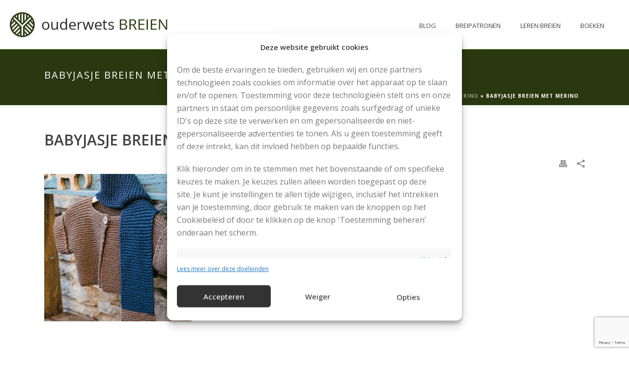

--- FILE ---
content_type: text/html; charset=UTF-8
request_url: https://www.ouderwetsbreien.nl/gratis-breipatronen/babyjasje-breien-met-merino/attachment/babyjasje-breien-met-merino/
body_size: 109248
content:
<!DOCTYPE html>
<html lang="nl" >
<head>
		<meta charset="UTF-8" /><meta name="viewport" content="width=device-width, initial-scale=1.0, minimum-scale=1.0, maximum-scale=1.0, user-scalable=0" /><meta http-equiv="X-UA-Compatible" content="IE=edge,chrome=1" /><meta name="format-detection" content="telephone=no"><script type="text/javascript">var ajaxurl = "https://www.ouderwetsbreien.nl/wp-admin/admin-ajax.php";</script><meta name='robots' content='index, follow, max-image-preview:large, max-snippet:-1, max-video-preview:-1' />

		<style id="critical-path-css" type="text/css">
			body,html{width:100%;height:100%;margin:0;padding:0}.page-preloader{top:0;left:0;z-index:999;position:fixed;height:100%;width:100%;text-align:center}.preloader-preview-area{animation-delay:-.2s;top:50%;-ms-transform:translateY(100%);transform:translateY(100%);margin-top:10px;max-height:calc(50% - 20px);opacity:1;width:100%;text-align:center;position:absolute}.preloader-logo{max-width:90%;top:50%;-ms-transform:translateY(-100%);transform:translateY(-100%);margin:-10px auto 0 auto;max-height:calc(50% - 20px);opacity:1;position:relative}.ball-pulse>div{width:15px;height:15px;border-radius:100%;margin:2px;animation-fill-mode:both;display:inline-block;animation:ball-pulse .75s infinite cubic-bezier(.2,.68,.18,1.08)}.ball-pulse>div:nth-child(1){animation-delay:-.36s}.ball-pulse>div:nth-child(2){animation-delay:-.24s}.ball-pulse>div:nth-child(3){animation-delay:-.12s}@keyframes ball-pulse{0%{transform:scale(1);opacity:1}45%{transform:scale(.1);opacity:.7}80%{transform:scale(1);opacity:1}}.ball-clip-rotate-pulse{position:relative;-ms-transform:translateY(-15px) translateX(-10px);transform:translateY(-15px) translateX(-10px);display:inline-block}.ball-clip-rotate-pulse>div{animation-fill-mode:both;position:absolute;top:0;left:0;border-radius:100%}.ball-clip-rotate-pulse>div:first-child{height:36px;width:36px;top:7px;left:-7px;animation:ball-clip-rotate-pulse-scale 1s 0s cubic-bezier(.09,.57,.49,.9) infinite}.ball-clip-rotate-pulse>div:last-child{position:absolute;width:50px;height:50px;left:-16px;top:-2px;background:0 0;border:2px solid;animation:ball-clip-rotate-pulse-rotate 1s 0s cubic-bezier(.09,.57,.49,.9) infinite;animation-duration:1s}@keyframes ball-clip-rotate-pulse-rotate{0%{transform:rotate(0) scale(1)}50%{transform:rotate(180deg) scale(.6)}100%{transform:rotate(360deg) scale(1)}}@keyframes ball-clip-rotate-pulse-scale{30%{transform:scale(.3)}100%{transform:scale(1)}}@keyframes square-spin{25%{transform:perspective(100px) rotateX(180deg) rotateY(0)}50%{transform:perspective(100px) rotateX(180deg) rotateY(180deg)}75%{transform:perspective(100px) rotateX(0) rotateY(180deg)}100%{transform:perspective(100px) rotateX(0) rotateY(0)}}.square-spin{display:inline-block}.square-spin>div{animation-fill-mode:both;width:50px;height:50px;animation:square-spin 3s 0s cubic-bezier(.09,.57,.49,.9) infinite}.cube-transition{position:relative;-ms-transform:translate(-25px,-25px);transform:translate(-25px,-25px);display:inline-block}.cube-transition>div{animation-fill-mode:both;width:15px;height:15px;position:absolute;top:-5px;left:-5px;animation:cube-transition 1.6s 0s infinite ease-in-out}.cube-transition>div:last-child{animation-delay:-.8s}@keyframes cube-transition{25%{transform:translateX(50px) scale(.5) rotate(-90deg)}50%{transform:translate(50px,50px) rotate(-180deg)}75%{transform:translateY(50px) scale(.5) rotate(-270deg)}100%{transform:rotate(-360deg)}}.ball-scale>div{border-radius:100%;margin:2px;animation-fill-mode:both;display:inline-block;height:60px;width:60px;animation:ball-scale 1s 0s ease-in-out infinite}@keyframes ball-scale{0%{transform:scale(0)}100%{transform:scale(1);opacity:0}}.line-scale>div{animation-fill-mode:both;display:inline-block;width:5px;height:50px;border-radius:2px;margin:2px}.line-scale>div:nth-child(1){animation:line-scale 1s -.5s infinite cubic-bezier(.2,.68,.18,1.08)}.line-scale>div:nth-child(2){animation:line-scale 1s -.4s infinite cubic-bezier(.2,.68,.18,1.08)}.line-scale>div:nth-child(3){animation:line-scale 1s -.3s infinite cubic-bezier(.2,.68,.18,1.08)}.line-scale>div:nth-child(4){animation:line-scale 1s -.2s infinite cubic-bezier(.2,.68,.18,1.08)}.line-scale>div:nth-child(5){animation:line-scale 1s -.1s infinite cubic-bezier(.2,.68,.18,1.08)}@keyframes line-scale{0%{transform:scaley(1)}50%{transform:scaley(.4)}100%{transform:scaley(1)}}.ball-scale-multiple{position:relative;-ms-transform:translateY(30px);transform:translateY(30px);display:inline-block}.ball-scale-multiple>div{border-radius:100%;animation-fill-mode:both;margin:2px;position:absolute;left:-30px;top:0;opacity:0;margin:0;width:50px;height:50px;animation:ball-scale-multiple 1s 0s linear infinite}.ball-scale-multiple>div:nth-child(2){animation-delay:-.2s}.ball-scale-multiple>div:nth-child(3){animation-delay:-.2s}@keyframes ball-scale-multiple{0%{transform:scale(0);opacity:0}5%{opacity:1}100%{transform:scale(1);opacity:0}}.ball-pulse-sync{display:inline-block}.ball-pulse-sync>div{width:15px;height:15px;border-radius:100%;margin:2px;animation-fill-mode:both;display:inline-block}.ball-pulse-sync>div:nth-child(1){animation:ball-pulse-sync .6s -.21s infinite ease-in-out}.ball-pulse-sync>div:nth-child(2){animation:ball-pulse-sync .6s -.14s infinite ease-in-out}.ball-pulse-sync>div:nth-child(3){animation:ball-pulse-sync .6s -70ms infinite ease-in-out}@keyframes ball-pulse-sync{33%{transform:translateY(10px)}66%{transform:translateY(-10px)}100%{transform:translateY(0)}}.transparent-circle{display:inline-block;border-top:.5em solid rgba(255,255,255,.2);border-right:.5em solid rgba(255,255,255,.2);border-bottom:.5em solid rgba(255,255,255,.2);border-left:.5em solid #fff;transform:translateZ(0);animation:transparent-circle 1.1s infinite linear;width:50px;height:50px;border-radius:50%}.transparent-circle:after{border-radius:50%;width:10em;height:10em}@keyframes transparent-circle{0%{transform:rotate(0)}100%{transform:rotate(360deg)}}.ball-spin-fade-loader{position:relative;top:-10px;left:-10px;display:inline-block}.ball-spin-fade-loader>div{width:15px;height:15px;border-radius:100%;margin:2px;animation-fill-mode:both;position:absolute;animation:ball-spin-fade-loader 1s infinite linear}.ball-spin-fade-loader>div:nth-child(1){top:25px;left:0;animation-delay:-.84s;-webkit-animation-delay:-.84s}.ball-spin-fade-loader>div:nth-child(2){top:17.05px;left:17.05px;animation-delay:-.72s;-webkit-animation-delay:-.72s}.ball-spin-fade-loader>div:nth-child(3){top:0;left:25px;animation-delay:-.6s;-webkit-animation-delay:-.6s}.ball-spin-fade-loader>div:nth-child(4){top:-17.05px;left:17.05px;animation-delay:-.48s;-webkit-animation-delay:-.48s}.ball-spin-fade-loader>div:nth-child(5){top:-25px;left:0;animation-delay:-.36s;-webkit-animation-delay:-.36s}.ball-spin-fade-loader>div:nth-child(6){top:-17.05px;left:-17.05px;animation-delay:-.24s;-webkit-animation-delay:-.24s}.ball-spin-fade-loader>div:nth-child(7){top:0;left:-25px;animation-delay:-.12s;-webkit-animation-delay:-.12s}.ball-spin-fade-loader>div:nth-child(8){top:17.05px;left:-17.05px;animation-delay:0s;-webkit-animation-delay:0s}@keyframes ball-spin-fade-loader{50%{opacity:.3;transform:scale(.4)}100%{opacity:1;transform:scale(1)}}		</style>

		
	<!-- This site is optimized with the Yoast SEO plugin v19.10 - https://yoast.com/wordpress/plugins/seo/ -->
	<title>Babyjasje breien met Merino - Ouderwets Breien</title>
	<link rel="canonical" href="https://www.ouderwetsbreien.nl/gratis-breipatronen/babyjasje-breien-met-merino/attachment/babyjasje-breien-met-merino/" />
	<meta property="og:locale" content="nl_NL" />
	<meta property="og:type" content="article" />
	<meta property="og:title" content="Babyjasje breien met Merino - Ouderwets Breien" />
	<meta property="og:url" content="https://www.ouderwetsbreien.nl/gratis-breipatronen/babyjasje-breien-met-merino/attachment/babyjasje-breien-met-merino/" />
	<meta property="og:site_name" content="Ouderwets Breien" />
	<meta property="article:publisher" content="https://www.facebook.com/ouderwetsbreien" />
	<meta property="article:modified_time" content="2016-03-04T19:01:52+00:00" />
	<meta property="og:image" content="https://www.ouderwetsbreien.nl/gratis-breipatronen/babyjasje-breien-met-merino/attachment/babyjasje-breien-met-merino" />
	<meta property="og:image:width" content="391" />
	<meta property="og:image:height" content="500" />
	<meta property="og:image:type" content="image/jpeg" />
	<script type="application/ld+json" class="yoast-schema-graph">{"@context":"https://schema.org","@graph":[{"@type":"WebPage","@id":"https://www.ouderwetsbreien.nl/gratis-breipatronen/babyjasje-breien-met-merino/attachment/babyjasje-breien-met-merino/","url":"https://www.ouderwetsbreien.nl/gratis-breipatronen/babyjasje-breien-met-merino/attachment/babyjasje-breien-met-merino/","name":"Babyjasje breien met Merino - Ouderwets Breien","isPartOf":{"@id":"https://www.ouderwetsbreien.nl/#website"},"primaryImageOfPage":{"@id":"https://www.ouderwetsbreien.nl/gratis-breipatronen/babyjasje-breien-met-merino/attachment/babyjasje-breien-met-merino/#primaryimage"},"image":{"@id":"https://www.ouderwetsbreien.nl/gratis-breipatronen/babyjasje-breien-met-merino/attachment/babyjasje-breien-met-merino/#primaryimage"},"thumbnailUrl":"https://www.ouderwetsbreien.nl/wp-content/uploads/2016/03/Babyjasje-breien-met-Merino.jpg","datePublished":"2016-03-04T19:01:49+00:00","dateModified":"2016-03-04T19:01:52+00:00","breadcrumb":{"@id":"https://www.ouderwetsbreien.nl/gratis-breipatronen/babyjasje-breien-met-merino/attachment/babyjasje-breien-met-merino/#breadcrumb"},"inLanguage":"nl","potentialAction":[{"@type":"ReadAction","target":["https://www.ouderwetsbreien.nl/gratis-breipatronen/babyjasje-breien-met-merino/attachment/babyjasje-breien-met-merino/"]}]},{"@type":"ImageObject","inLanguage":"nl","@id":"https://www.ouderwetsbreien.nl/gratis-breipatronen/babyjasje-breien-met-merino/attachment/babyjasje-breien-met-merino/#primaryimage","url":"https://www.ouderwetsbreien.nl/wp-content/uploads/2016/03/Babyjasje-breien-met-Merino.jpg","contentUrl":"https://www.ouderwetsbreien.nl/wp-content/uploads/2016/03/Babyjasje-breien-met-Merino.jpg","width":391,"height":500,"caption":"Babyjasje breien met Merino"},{"@type":"BreadcrumbList","@id":"https://www.ouderwetsbreien.nl/gratis-breipatronen/babyjasje-breien-met-merino/attachment/babyjasje-breien-met-merino/#breadcrumb","itemListElement":[{"@type":"ListItem","position":1,"name":"Home","item":"https://www.ouderwetsbreien.nl/"},{"@type":"ListItem","position":2,"name":"Babyjasje breien met Merino","item":"https://www.ouderwetsbreien.nl/gratis-breipatronen/babyjasje-breien-met-merino/"},{"@type":"ListItem","position":3,"name":"Babyjasje breien met Merino"}]},{"@type":"WebSite","@id":"https://www.ouderwetsbreien.nl/#website","url":"https://www.ouderwetsbreien.nl/","name":"Ouderwets Breien","description":"Alles over breien en breipatronen!","potentialAction":[{"@type":"SearchAction","target":{"@type":"EntryPoint","urlTemplate":"https://www.ouderwetsbreien.nl/?s={search_term_string}"},"query-input":"required name=search_term_string"}],"inLanguage":"nl"}]}</script>
	<!-- / Yoast SEO plugin. -->


<link rel='dns-prefetch' href='//www.google.com' />
<link rel="alternate" type="application/rss+xml" title="Ouderwets Breien &raquo; feed" href="https://www.ouderwetsbreien.nl/feed/" />
<link rel="alternate" type="application/rss+xml" title="Ouderwets Breien &raquo; reactiesfeed" href="https://www.ouderwetsbreien.nl/comments/feed/" />

<link rel="shortcut icon" href="https://www.ouderwetsbreien.nl/wp-content/uploads/2015/03/ouderwets-breien-favicon.png"  />
<link rel="apple-touch-icon-precomposed" href="https://www.ouderwetsbreien.nl/wp-content/uploads/2015/03/ouderwets-breien-favicon.png">
<link rel="apple-touch-icon-precomposed" sizes="114x114" href="https://www.ouderwetsbreien.nl/wp-content/uploads/2015/03/ouderwets-breien-favicon.png">
<link rel="apple-touch-icon-precomposed" sizes="72x72" href="https://www.ouderwetsbreien.nl/wp-content/uploads/2015/03/ouderwets-breien-favicon.png">
<link rel="apple-touch-icon-precomposed" sizes="144x144" href="https://www.ouderwetsbreien.nl/wp-content/uploads/2015/03/ouderwets-breien-favicon.png">
<script type="text/javascript">window.abb = {};php = {};window.PHP = {};PHP.ajax = "https://www.ouderwetsbreien.nl/wp-admin/admin-ajax.php";PHP.wp_p_id = "3271";var mk_header_parallax, mk_banner_parallax, mk_page_parallax, mk_footer_parallax, mk_body_parallax;var mk_images_dir = "https://www.ouderwetsbreien.nl/wp-content/themes/jupiter/assets/images",mk_theme_js_path = "https://www.ouderwetsbreien.nl/wp-content/themes/jupiter/assets/js",mk_theme_dir = "https://www.ouderwetsbreien.nl/wp-content/themes/jupiter",mk_captcha_placeholder = "Enter Captcha",mk_captcha_invalid_txt = "Invalid. Try again.",mk_captcha_correct_txt = "Captcha correct.",mk_responsive_nav_width = 1140,mk_vertical_header_back = "Back",mk_vertical_header_anim = "1",mk_check_rtl = true,mk_grid_width = 1140,mk_ajax_search_option = "disable",mk_preloader_bg_color = "#ffffff",mk_accent_color = "#ca5014",mk_go_to_top =  "true",mk_smooth_scroll =  "true",mk_show_background_video =  "true",mk_preloader_bar_color = "#ca5014",mk_preloader_logo = "";var mk_header_parallax = false,mk_banner_parallax = false,mk_footer_parallax = false,mk_body_parallax = false,mk_no_more_posts = "No More Posts",mk_typekit_id   = "",mk_google_fonts = ["Open Sans:100italic,200italic,300italic,400italic,500italic,600italic,700italic,800italic,900italic,100,200,300,400,500,600,700,800,900"],mk_global_lazyload = true;</script><link rel='stylesheet' id='wp-block-library-css' href='https://www.ouderwetsbreien.nl/wp-includes/css/dist/block-library/style.min.css?ver=6.1.9' type='text/css' media='all' />
<style id='wp-block-library-theme-inline-css' type='text/css'>
.wp-block-audio figcaption{color:#555;font-size:13px;text-align:center}.is-dark-theme .wp-block-audio figcaption{color:hsla(0,0%,100%,.65)}.wp-block-audio{margin:0 0 1em}.wp-block-code{border:1px solid #ccc;border-radius:4px;font-family:Menlo,Consolas,monaco,monospace;padding:.8em 1em}.wp-block-embed figcaption{color:#555;font-size:13px;text-align:center}.is-dark-theme .wp-block-embed figcaption{color:hsla(0,0%,100%,.65)}.wp-block-embed{margin:0 0 1em}.blocks-gallery-caption{color:#555;font-size:13px;text-align:center}.is-dark-theme .blocks-gallery-caption{color:hsla(0,0%,100%,.65)}.wp-block-image figcaption{color:#555;font-size:13px;text-align:center}.is-dark-theme .wp-block-image figcaption{color:hsla(0,0%,100%,.65)}.wp-block-image{margin:0 0 1em}.wp-block-pullquote{border-top:4px solid;border-bottom:4px solid;margin-bottom:1.75em;color:currentColor}.wp-block-pullquote__citation,.wp-block-pullquote cite,.wp-block-pullquote footer{color:currentColor;text-transform:uppercase;font-size:.8125em;font-style:normal}.wp-block-quote{border-left:.25em solid;margin:0 0 1.75em;padding-left:1em}.wp-block-quote cite,.wp-block-quote footer{color:currentColor;font-size:.8125em;position:relative;font-style:normal}.wp-block-quote.has-text-align-right{border-left:none;border-right:.25em solid;padding-left:0;padding-right:1em}.wp-block-quote.has-text-align-center{border:none;padding-left:0}.wp-block-quote.is-large,.wp-block-quote.is-style-large,.wp-block-quote.is-style-plain{border:none}.wp-block-search .wp-block-search__label{font-weight:700}.wp-block-search__button{border:1px solid #ccc;padding:.375em .625em}:where(.wp-block-group.has-background){padding:1.25em 2.375em}.wp-block-separator.has-css-opacity{opacity:.4}.wp-block-separator{border:none;border-bottom:2px solid;margin-left:auto;margin-right:auto}.wp-block-separator.has-alpha-channel-opacity{opacity:1}.wp-block-separator:not(.is-style-wide):not(.is-style-dots){width:100px}.wp-block-separator.has-background:not(.is-style-dots){border-bottom:none;height:1px}.wp-block-separator.has-background:not(.is-style-wide):not(.is-style-dots){height:2px}.wp-block-table{margin:"0 0 1em 0"}.wp-block-table thead{border-bottom:3px solid}.wp-block-table tfoot{border-top:3px solid}.wp-block-table td,.wp-block-table th{word-break:normal}.wp-block-table figcaption{color:#555;font-size:13px;text-align:center}.is-dark-theme .wp-block-table figcaption{color:hsla(0,0%,100%,.65)}.wp-block-video figcaption{color:#555;font-size:13px;text-align:center}.is-dark-theme .wp-block-video figcaption{color:hsla(0,0%,100%,.65)}.wp-block-video{margin:0 0 1em}.wp-block-template-part.has-background{padding:1.25em 2.375em;margin-top:0;margin-bottom:0}
</style>
<link rel='stylesheet' id='classic-theme-styles-css' href='https://www.ouderwetsbreien.nl/wp-includes/css/classic-themes.min.css?ver=1' type='text/css' media='all' />
<style id='global-styles-inline-css' type='text/css'>
body{--wp--preset--color--black: #000000;--wp--preset--color--cyan-bluish-gray: #abb8c3;--wp--preset--color--white: #ffffff;--wp--preset--color--pale-pink: #f78da7;--wp--preset--color--vivid-red: #cf2e2e;--wp--preset--color--luminous-vivid-orange: #ff6900;--wp--preset--color--luminous-vivid-amber: #fcb900;--wp--preset--color--light-green-cyan: #7bdcb5;--wp--preset--color--vivid-green-cyan: #00d084;--wp--preset--color--pale-cyan-blue: #8ed1fc;--wp--preset--color--vivid-cyan-blue: #0693e3;--wp--preset--color--vivid-purple: #9b51e0;--wp--preset--gradient--vivid-cyan-blue-to-vivid-purple: linear-gradient(135deg,rgba(6,147,227,1) 0%,rgb(155,81,224) 100%);--wp--preset--gradient--light-green-cyan-to-vivid-green-cyan: linear-gradient(135deg,rgb(122,220,180) 0%,rgb(0,208,130) 100%);--wp--preset--gradient--luminous-vivid-amber-to-luminous-vivid-orange: linear-gradient(135deg,rgba(252,185,0,1) 0%,rgba(255,105,0,1) 100%);--wp--preset--gradient--luminous-vivid-orange-to-vivid-red: linear-gradient(135deg,rgba(255,105,0,1) 0%,rgb(207,46,46) 100%);--wp--preset--gradient--very-light-gray-to-cyan-bluish-gray: linear-gradient(135deg,rgb(238,238,238) 0%,rgb(169,184,195) 100%);--wp--preset--gradient--cool-to-warm-spectrum: linear-gradient(135deg,rgb(74,234,220) 0%,rgb(151,120,209) 20%,rgb(207,42,186) 40%,rgb(238,44,130) 60%,rgb(251,105,98) 80%,rgb(254,248,76) 100%);--wp--preset--gradient--blush-light-purple: linear-gradient(135deg,rgb(255,206,236) 0%,rgb(152,150,240) 100%);--wp--preset--gradient--blush-bordeaux: linear-gradient(135deg,rgb(254,205,165) 0%,rgb(254,45,45) 50%,rgb(107,0,62) 100%);--wp--preset--gradient--luminous-dusk: linear-gradient(135deg,rgb(255,203,112) 0%,rgb(199,81,192) 50%,rgb(65,88,208) 100%);--wp--preset--gradient--pale-ocean: linear-gradient(135deg,rgb(255,245,203) 0%,rgb(182,227,212) 50%,rgb(51,167,181) 100%);--wp--preset--gradient--electric-grass: linear-gradient(135deg,rgb(202,248,128) 0%,rgb(113,206,126) 100%);--wp--preset--gradient--midnight: linear-gradient(135deg,rgb(2,3,129) 0%,rgb(40,116,252) 100%);--wp--preset--duotone--dark-grayscale: url('#wp-duotone-dark-grayscale');--wp--preset--duotone--grayscale: url('#wp-duotone-grayscale');--wp--preset--duotone--purple-yellow: url('#wp-duotone-purple-yellow');--wp--preset--duotone--blue-red: url('#wp-duotone-blue-red');--wp--preset--duotone--midnight: url('#wp-duotone-midnight');--wp--preset--duotone--magenta-yellow: url('#wp-duotone-magenta-yellow');--wp--preset--duotone--purple-green: url('#wp-duotone-purple-green');--wp--preset--duotone--blue-orange: url('#wp-duotone-blue-orange');--wp--preset--font-size--small: 13px;--wp--preset--font-size--medium: 20px;--wp--preset--font-size--large: 36px;--wp--preset--font-size--x-large: 42px;--wp--preset--spacing--20: 0.44rem;--wp--preset--spacing--30: 0.67rem;--wp--preset--spacing--40: 1rem;--wp--preset--spacing--50: 1.5rem;--wp--preset--spacing--60: 2.25rem;--wp--preset--spacing--70: 3.38rem;--wp--preset--spacing--80: 5.06rem;}:where(.is-layout-flex){gap: 0.5em;}body .is-layout-flow > .alignleft{float: left;margin-inline-start: 0;margin-inline-end: 2em;}body .is-layout-flow > .alignright{float: right;margin-inline-start: 2em;margin-inline-end: 0;}body .is-layout-flow > .aligncenter{margin-left: auto !important;margin-right: auto !important;}body .is-layout-constrained > .alignleft{float: left;margin-inline-start: 0;margin-inline-end: 2em;}body .is-layout-constrained > .alignright{float: right;margin-inline-start: 2em;margin-inline-end: 0;}body .is-layout-constrained > .aligncenter{margin-left: auto !important;margin-right: auto !important;}body .is-layout-constrained > :where(:not(.alignleft):not(.alignright):not(.alignfull)){max-width: var(--wp--style--global--content-size);margin-left: auto !important;margin-right: auto !important;}body .is-layout-constrained > .alignwide{max-width: var(--wp--style--global--wide-size);}body .is-layout-flex{display: flex;}body .is-layout-flex{flex-wrap: wrap;align-items: center;}body .is-layout-flex > *{margin: 0;}:where(.wp-block-columns.is-layout-flex){gap: 2em;}.has-black-color{color: var(--wp--preset--color--black) !important;}.has-cyan-bluish-gray-color{color: var(--wp--preset--color--cyan-bluish-gray) !important;}.has-white-color{color: var(--wp--preset--color--white) !important;}.has-pale-pink-color{color: var(--wp--preset--color--pale-pink) !important;}.has-vivid-red-color{color: var(--wp--preset--color--vivid-red) !important;}.has-luminous-vivid-orange-color{color: var(--wp--preset--color--luminous-vivid-orange) !important;}.has-luminous-vivid-amber-color{color: var(--wp--preset--color--luminous-vivid-amber) !important;}.has-light-green-cyan-color{color: var(--wp--preset--color--light-green-cyan) !important;}.has-vivid-green-cyan-color{color: var(--wp--preset--color--vivid-green-cyan) !important;}.has-pale-cyan-blue-color{color: var(--wp--preset--color--pale-cyan-blue) !important;}.has-vivid-cyan-blue-color{color: var(--wp--preset--color--vivid-cyan-blue) !important;}.has-vivid-purple-color{color: var(--wp--preset--color--vivid-purple) !important;}.has-black-background-color{background-color: var(--wp--preset--color--black) !important;}.has-cyan-bluish-gray-background-color{background-color: var(--wp--preset--color--cyan-bluish-gray) !important;}.has-white-background-color{background-color: var(--wp--preset--color--white) !important;}.has-pale-pink-background-color{background-color: var(--wp--preset--color--pale-pink) !important;}.has-vivid-red-background-color{background-color: var(--wp--preset--color--vivid-red) !important;}.has-luminous-vivid-orange-background-color{background-color: var(--wp--preset--color--luminous-vivid-orange) !important;}.has-luminous-vivid-amber-background-color{background-color: var(--wp--preset--color--luminous-vivid-amber) !important;}.has-light-green-cyan-background-color{background-color: var(--wp--preset--color--light-green-cyan) !important;}.has-vivid-green-cyan-background-color{background-color: var(--wp--preset--color--vivid-green-cyan) !important;}.has-pale-cyan-blue-background-color{background-color: var(--wp--preset--color--pale-cyan-blue) !important;}.has-vivid-cyan-blue-background-color{background-color: var(--wp--preset--color--vivid-cyan-blue) !important;}.has-vivid-purple-background-color{background-color: var(--wp--preset--color--vivid-purple) !important;}.has-black-border-color{border-color: var(--wp--preset--color--black) !important;}.has-cyan-bluish-gray-border-color{border-color: var(--wp--preset--color--cyan-bluish-gray) !important;}.has-white-border-color{border-color: var(--wp--preset--color--white) !important;}.has-pale-pink-border-color{border-color: var(--wp--preset--color--pale-pink) !important;}.has-vivid-red-border-color{border-color: var(--wp--preset--color--vivid-red) !important;}.has-luminous-vivid-orange-border-color{border-color: var(--wp--preset--color--luminous-vivid-orange) !important;}.has-luminous-vivid-amber-border-color{border-color: var(--wp--preset--color--luminous-vivid-amber) !important;}.has-light-green-cyan-border-color{border-color: var(--wp--preset--color--light-green-cyan) !important;}.has-vivid-green-cyan-border-color{border-color: var(--wp--preset--color--vivid-green-cyan) !important;}.has-pale-cyan-blue-border-color{border-color: var(--wp--preset--color--pale-cyan-blue) !important;}.has-vivid-cyan-blue-border-color{border-color: var(--wp--preset--color--vivid-cyan-blue) !important;}.has-vivid-purple-border-color{border-color: var(--wp--preset--color--vivid-purple) !important;}.has-vivid-cyan-blue-to-vivid-purple-gradient-background{background: var(--wp--preset--gradient--vivid-cyan-blue-to-vivid-purple) !important;}.has-light-green-cyan-to-vivid-green-cyan-gradient-background{background: var(--wp--preset--gradient--light-green-cyan-to-vivid-green-cyan) !important;}.has-luminous-vivid-amber-to-luminous-vivid-orange-gradient-background{background: var(--wp--preset--gradient--luminous-vivid-amber-to-luminous-vivid-orange) !important;}.has-luminous-vivid-orange-to-vivid-red-gradient-background{background: var(--wp--preset--gradient--luminous-vivid-orange-to-vivid-red) !important;}.has-very-light-gray-to-cyan-bluish-gray-gradient-background{background: var(--wp--preset--gradient--very-light-gray-to-cyan-bluish-gray) !important;}.has-cool-to-warm-spectrum-gradient-background{background: var(--wp--preset--gradient--cool-to-warm-spectrum) !important;}.has-blush-light-purple-gradient-background{background: var(--wp--preset--gradient--blush-light-purple) !important;}.has-blush-bordeaux-gradient-background{background: var(--wp--preset--gradient--blush-bordeaux) !important;}.has-luminous-dusk-gradient-background{background: var(--wp--preset--gradient--luminous-dusk) !important;}.has-pale-ocean-gradient-background{background: var(--wp--preset--gradient--pale-ocean) !important;}.has-electric-grass-gradient-background{background: var(--wp--preset--gradient--electric-grass) !important;}.has-midnight-gradient-background{background: var(--wp--preset--gradient--midnight) !important;}.has-small-font-size{font-size: var(--wp--preset--font-size--small) !important;}.has-medium-font-size{font-size: var(--wp--preset--font-size--medium) !important;}.has-large-font-size{font-size: var(--wp--preset--font-size--large) !important;}.has-x-large-font-size{font-size: var(--wp--preset--font-size--x-large) !important;}
.wp-block-navigation a:where(:not(.wp-element-button)){color: inherit;}
:where(.wp-block-columns.is-layout-flex){gap: 2em;}
.wp-block-pullquote{font-size: 1.5em;line-height: 1.6;}
</style>
<link rel='stylesheet' id='contact-form-7-css' href='https://www.ouderwetsbreien.nl/wp-content/plugins/contact-form-7/includes/css/styles.css?ver=5.6.4' type='text/css' media='all' />
<link rel='stylesheet' id='cmplz-general-css' href='https://www.ouderwetsbreien.nl/wp-content/plugins/complianz-gdpr-premium/assets/css/cookieblocker.min.css?ver=1717610415' type='text/css' media='all' />
<link rel='stylesheet' id='theme-styles-css' href='https://www.ouderwetsbreien.nl/wp-content/themes/jupiter/assets/stylesheet/min/full-styles.6.10.2.css?ver=1666871626' type='text/css' media='all' />
<style id='theme-styles-inline-css' type='text/css'>

			#wpadminbar {
				-webkit-backface-visibility: hidden;
				backface-visibility: hidden;
				-webkit-perspective: 1000;
				-ms-perspective: 1000;
				perspective: 1000;
				-webkit-transform: translateZ(0px);
				-ms-transform: translateZ(0px);
				transform: translateZ(0px);
			}
			@media screen and (max-width: 600px) {
				#wpadminbar {
					position: fixed !important;
				}
			}
		
body { background-color:#fff; } .hb-custom-header #mk-page-introduce, .mk-header { background-color:#2a3810;background-repeat:repeat;background-position:center center;background-attachment:fixed; } .hb-custom-header > div, .mk-header-bg { background-color:#fff; } .mk-classic-nav-bg { background-color:#fff; } .master-holder-bg { background-color:#fff; } #mk-footer { background-color:#3d4045; } #mk-boxed-layout { -webkit-box-shadow:0 0 0px rgba(0, 0, 0, 0); -moz-box-shadow:0 0 0px rgba(0, 0, 0, 0); box-shadow:0 0 0px rgba(0, 0, 0, 0); } .mk-news-tab .mk-tabs-tabs .is-active a, .mk-fancy-title.pattern-style span, .mk-fancy-title.pattern-style.color-gradient span:after, .page-bg-color { background-color:#fff; } .page-title { font-size:20px; color:#ffffff; text-transform:uppercase; font-weight:inherit; letter-spacing:2px; } .page-subtitle { font-size:14px; line-height:100%; color:#a3a3a3; font-size:14px; text-transform:none; } .mk-header { border-bottom:1px solid #ededed; } .header-style-1 .mk-header-padding-wrapper, .header-style-2 .mk-header-padding-wrapper, .header-style-3 .mk-header-padding-wrapper { padding-top:101px; } .mk-process-steps[max-width~="950px"] ul::before { display:none !important; } .mk-process-steps[max-width~="950px"] li { margin-bottom:30px !important; width:100% !important; text-align:center; } .mk-event-countdown-ul[max-width~="750px"] li { width:90%; display:block; margin:0 auto 15px; } body { font-family:Arial, Helvetica, sans-serif } body, h1, h2, h3, h4, h5, h6, p, a, textarea,input,select,button, #mk-page-introduce, .the-title, .mk-edge-title, .edge-title, .mk-edge-desc, .edge-desc, .main-navigation-ul, .mk-vm-menuwrapper, #mk-footer-navigation ul li a, .vm-header-copyright, .mk-footer-copyright, .mk-content-box, .filter-portfolio a, .mk-button, .mk-blockquote, .mk-pricing-table .mk-offer-title, .mk-pricing-table .mk-pricing-plan, .mk-pricing-table .mk-pricing-price, .mk-tabs-tabs a, .mk-accordion-tab, .mk-toggle-title, .mk-dropcaps, .price, .mk-imagebox, .mk-event-countdown, .mk-fancy-title, .mk-button-gradient, .mk-iconBox-gradient, .mk-custom-box, .mk-ornamental-title, .mk-subscribe, .mk-timeline, .mk-blog-container .mk-blog-meta .the-title, .post .blog-single-title, .mk-blog-hero .content-holder .the-title, .blog-blockquote-content, .blog-twitter-content, .mk-blog-container .mk-blog-meta .the-excerpt p, .mk-single-content p, .mk-employees .mk-employee-item .team-info-wrapper .team-member-name, .mk-testimonial-quote, .mk-contact-form, .mk-contact-form input,.mk-contact-form button, .mk-box-icon .icon-box-title { font-family:Open Sans } @font-face { font-family:'star'; src:url('https://www.ouderwetsbreien.nl/wp-content/themes/jupiter/assets/stylesheet/fonts/star/font.eot'); src:url('https://www.ouderwetsbreien.nl/wp-content/themes/jupiter/assets/stylesheet/fonts/star/font.eot?#iefix') format('embedded-opentype'), url('https://www.ouderwetsbreien.nl/wp-content/themes/jupiter/assets/stylesheet/fonts/star/font.woff') format('woff'), url('https://www.ouderwetsbreien.nl/wp-content/themes/jupiter/assets/stylesheet/fonts/star/font.ttf') format('truetype'), url('https://www.ouderwetsbreien.nl/wp-content/themes/jupiter/assets/stylesheet/fonts/star/font.svg#star') format('svg'); font-weight:normal; font-style:normal; } @font-face { font-family:'WooCommerce'; src:url('https://www.ouderwetsbreien.nl/wp-content/themes/jupiter/assets/stylesheet/fonts/woocommerce/font.eot'); src:url('https://www.ouderwetsbreien.nl/wp-content/themes/jupiter/assets/stylesheet/fonts/woocommerce/font.eot?#iefix') format('embedded-opentype'), url('https://www.ouderwetsbreien.nl/wp-content/themes/jupiter/assets/stylesheet/fonts/woocommerce/font.woff') format('woff'), url('https://www.ouderwetsbreien.nl/wp-content/themes/jupiter/assets/stylesheet/fonts/woocommerce/font.ttf') format('truetype'), url('https://www.ouderwetsbreien.nl/wp-content/themes/jupiter/assets/stylesheet/fonts/woocommerce/font.svg#WooCommerce') format('svg'); font-weight:normal; font-style:normal; }.mk-footer-copyright a { color:#fff; } .kerst2015 a{ color:#ca5014 !important; } #mk-page-id-2027 .adsbygoogle{ margin:0 auto; } .nip-wol-kopen a{ color:#ca5014 !important; }
</style>
<link rel='stylesheet' id='mkhb-render-css' href='https://www.ouderwetsbreien.nl/wp-content/themes/jupiter/header-builder/includes/assets/css/mkhb-render.css?ver=6.10.2' type='text/css' media='all' />
<link rel='stylesheet' id='mkhb-row-css' href='https://www.ouderwetsbreien.nl/wp-content/themes/jupiter/header-builder/includes/assets/css/mkhb-row.css?ver=6.10.2' type='text/css' media='all' />
<link rel='stylesheet' id='mkhb-column-css' href='https://www.ouderwetsbreien.nl/wp-content/themes/jupiter/header-builder/includes/assets/css/mkhb-column.css?ver=6.10.2' type='text/css' media='all' />
<link rel='stylesheet' id='theme-options-css' href='https://www.ouderwetsbreien.nl/wp-content/uploads/mk_assets/theme-options-production-1717611458.css?ver=1717611452' type='text/css' media='all' />
<link rel='stylesheet' id='jupiter-donut-shortcodes-css' href='https://www.ouderwetsbreien.nl/wp-content/plugins/jupiter-donut/assets/css/shortcodes-styles.min.css?ver=1.4.2' type='text/css' media='all' />
<script type='text/javascript' src='https://www.ouderwetsbreien.nl/wp-content/plugins/complianz-gdpr-premium/pro/tcf-stub/build/index.js?ver=1717610454' id='cmplz-tcf-stub-js'></script>
<script type='text/javascript' data-noptimize='' data-no-minify='' src='https://www.ouderwetsbreien.nl/wp-content/themes/jupiter/assets/js/plugins/wp-enqueue/min/webfontloader.js?ver=6.1.9' id='mk-webfontloader-js'></script>
<script type='text/javascript' id='mk-webfontloader-js-after'>
WebFontConfig = {
	timeout: 2000
}

if ( mk_typekit_id.length > 0 ) {
	WebFontConfig.typekit = {
		id: mk_typekit_id
	}
}

if ( mk_google_fonts.length > 0 ) {
	WebFontConfig.google = {
		families:  mk_google_fonts
	}
}

if ( (mk_google_fonts.length > 0 || mk_typekit_id.length > 0) && navigator.userAgent.indexOf("Speed Insights") == -1) {
	WebFont.load( WebFontConfig );
}
		
</script>
<script type='text/javascript' id='cmplz-tcf-js-extra'>
/* <![CDATA[ */
var cmplz_tcf = {"cmp_url":"https:\/\/www.ouderwetsbreien.nl\/wp-content\/uploads\/complianz\/","retention_string":"Retentie in dagen","undeclared_string":"Niet opgegeven","isServiceSpecific":"1","excludedVendors":{"15":15,"66":66,"119":119,"139":139,"141":141,"174":174,"192":192,"262":262,"375":375,"377":377,"387":387,"427":427,"435":435,"512":512,"527":527,"569":569,"581":581,"587":587,"626":626,"644":644,"667":667,"713":713,"733":733,"736":736,"748":748,"776":776,"806":806,"822":822,"830":830,"836":836,"856":856,"879":879,"882":882,"888":888,"909":909,"970":970,"986":986,"1015":1015,"1018":1018,"1022":1022,"1039":1039,"1078":1078,"1079":1079,"1094":1094,"1149":1149,"1156":1156,"1167":1167,"1173":1173,"1199":1199,"1211":1211,"1216":1216,"1252":1252,"1263":1263,"1298":1298,"1305":1305,"1342":1342,"1343":1343,"1355":1355,"1365":1365,"1366":1366,"1368":1368,"1371":1371,"1373":1373,"1391":1391,"1405":1405,"1418":1418,"1423":1423,"1425":1425,"1440":1440,"1442":1442,"1482":1482,"1492":1492,"1496":1496,"1503":1503,"1508":1508,"1509":1509,"1510":1510,"1519":1519},"purposes":[1,2,3,4,5,6,7,8,9,10,1],"specialPurposes":[1,2],"features":[1,2,3],"specialFeatures":[],"publisherCountryCode":"NL","lspact":"N","ccpa_applies":"","ac_mode":"1","debug":"","prefix":"cmplz_"};
/* ]]> */
</script>
<script defer type='text/javascript' src='https://www.ouderwetsbreien.nl/wp-content/plugins/complianz-gdpr-premium/pro/tcf/build/index.js?ver=1cedd0819730f5d83d8d' id='cmplz-tcf-js'></script>
<script type='text/javascript' src='https://www.ouderwetsbreien.nl/wp-includes/js/jquery/jquery.min.js?ver=3.6.1' id='jquery-core-js'></script>
<script type='text/javascript' src='https://www.ouderwetsbreien.nl/wp-includes/js/jquery/jquery-migrate.min.js?ver=3.3.2' id='jquery-migrate-js'></script>
<link rel="https://api.w.org/" href="https://www.ouderwetsbreien.nl/wp-json/" /><link rel="alternate" type="application/json" href="https://www.ouderwetsbreien.nl/wp-json/wp/v2/media/3271" /><link rel="EditURI" type="application/rsd+xml" title="RSD" href="https://www.ouderwetsbreien.nl/xmlrpc.php?rsd" />
<link rel="wlwmanifest" type="application/wlwmanifest+xml" href="https://www.ouderwetsbreien.nl/wp-includes/wlwmanifest.xml" />
<meta name="generator" content="WordPress 6.1.9" />
<link rel='shortlink' href='https://www.ouderwetsbreien.nl/?p=3271' />
<link rel="alternate" type="application/json+oembed" href="https://www.ouderwetsbreien.nl/wp-json/oembed/1.0/embed?url=https%3A%2F%2Fwww.ouderwetsbreien.nl%2Fgratis-breipatronen%2Fbabyjasje-breien-met-merino%2Fattachment%2Fbabyjasje-breien-met-merino%2F" />
<link rel="alternate" type="text/xml+oembed" href="https://www.ouderwetsbreien.nl/wp-json/oembed/1.0/embed?url=https%3A%2F%2Fwww.ouderwetsbreien.nl%2Fgratis-breipatronen%2Fbabyjasje-breien-met-merino%2Fattachment%2Fbabyjasje-breien-met-merino%2F&#038;format=xml" />
			<style>.cmplz-hidden {
					display: none !important;
				}</style><meta itemprop="author" content="Ouderwets Breien" /><meta itemprop="datePublished" content="maart 4, 2016" /><meta itemprop="dateModified" content="maart 4, 2016" /><meta itemprop="publisher" content="Ouderwets Breien" /><script> var isTest = false; </script><meta name="generator" content="Powered by WPBakery Page Builder - drag and drop page builder for WordPress."/>
<script id='nitro-telemetry-meta' nitro-exclude>window.NPTelemetryMetadata={missReason: (!window.NITROPACK_STATE ? 'cache not found' : 'hit'),pageType: 'attachment',isEligibleForOptimization: true,}</script><script id='nitro-generic' nitro-exclude>(()=>{window.NitroPack=window.NitroPack||{coreVersion:"na",isCounted:!1};let e=document.createElement("script");if(e.src="https://nitroscripts.com/jNupiNvlkPWlfOWkvLXmPAxJtCTHAJcY",e.async=!0,e.id="nitro-script",document.head.appendChild(e),!window.NitroPack.isCounted){window.NitroPack.isCounted=!0;let t=()=>{navigator.sendBeacon("https://to.getnitropack.com/p",JSON.stringify({siteId:"jNupiNvlkPWlfOWkvLXmPAxJtCTHAJcY",url:window.location.href,isOptimized:!!window.IS_NITROPACK,coreVersion:"na",missReason:window.NPTelemetryMetadata?.missReason||"",pageType:window.NPTelemetryMetadata?.pageType||"",isEligibleForOptimization:!!window.NPTelemetryMetadata?.isEligibleForOptimization}))};(()=>{let e=()=>new Promise(e=>{"complete"===document.readyState?e():window.addEventListener("load",e)}),i=()=>new Promise(e=>{document.prerendering?document.addEventListener("prerenderingchange",e,{once:!0}):e()}),a=async()=>{await i(),await e(),t()};a()})(),window.addEventListener("pageshow",e=>{if(e.persisted){let i=document.prerendering||self.performance?.getEntriesByType?.("navigation")[0]?.activationStart>0;"visible"!==document.visibilityState||i||t()}})}})();</script><meta name="generator" content="Jupiter 6.10.2" /><noscript><style> .wpb_animate_when_almost_visible { opacity: 1; }</style></noscript>	</head>

<body class="attachment attachment-template-default single single-attachment postid-3271 attachmentid-3271 attachment-jpeg wpb-js-composer js-comp-ver-6.9.0 vc_responsive" itemscope="itemscope" itemtype="https://schema.org/WebPage"  data-adminbar="">
	<svg xmlns="http://www.w3.org/2000/svg" viewBox="0 0 0 0" width="0" height="0" focusable="false" role="none" style="visibility: hidden; position: absolute; left: -9999px; overflow: hidden;" ><defs><filter id="wp-duotone-dark-grayscale"><feColorMatrix color-interpolation-filters="sRGB" type="matrix" values=" .299 .587 .114 0 0 .299 .587 .114 0 0 .299 .587 .114 0 0 .299 .587 .114 0 0 " /><feComponentTransfer color-interpolation-filters="sRGB" ><feFuncR type="table" tableValues="0 0.49803921568627" /><feFuncG type="table" tableValues="0 0.49803921568627" /><feFuncB type="table" tableValues="0 0.49803921568627" /><feFuncA type="table" tableValues="1 1" /></feComponentTransfer><feComposite in2="SourceGraphic" operator="in" /></filter></defs></svg><svg xmlns="http://www.w3.org/2000/svg" viewBox="0 0 0 0" width="0" height="0" focusable="false" role="none" style="visibility: hidden; position: absolute; left: -9999px; overflow: hidden;" ><defs><filter id="wp-duotone-grayscale"><feColorMatrix color-interpolation-filters="sRGB" type="matrix" values=" .299 .587 .114 0 0 .299 .587 .114 0 0 .299 .587 .114 0 0 .299 .587 .114 0 0 " /><feComponentTransfer color-interpolation-filters="sRGB" ><feFuncR type="table" tableValues="0 1" /><feFuncG type="table" tableValues="0 1" /><feFuncB type="table" tableValues="0 1" /><feFuncA type="table" tableValues="1 1" /></feComponentTransfer><feComposite in2="SourceGraphic" operator="in" /></filter></defs></svg><svg xmlns="http://www.w3.org/2000/svg" viewBox="0 0 0 0" width="0" height="0" focusable="false" role="none" style="visibility: hidden; position: absolute; left: -9999px; overflow: hidden;" ><defs><filter id="wp-duotone-purple-yellow"><feColorMatrix color-interpolation-filters="sRGB" type="matrix" values=" .299 .587 .114 0 0 .299 .587 .114 0 0 .299 .587 .114 0 0 .299 .587 .114 0 0 " /><feComponentTransfer color-interpolation-filters="sRGB" ><feFuncR type="table" tableValues="0.54901960784314 0.98823529411765" /><feFuncG type="table" tableValues="0 1" /><feFuncB type="table" tableValues="0.71764705882353 0.25490196078431" /><feFuncA type="table" tableValues="1 1" /></feComponentTransfer><feComposite in2="SourceGraphic" operator="in" /></filter></defs></svg><svg xmlns="http://www.w3.org/2000/svg" viewBox="0 0 0 0" width="0" height="0" focusable="false" role="none" style="visibility: hidden; position: absolute; left: -9999px; overflow: hidden;" ><defs><filter id="wp-duotone-blue-red"><feColorMatrix color-interpolation-filters="sRGB" type="matrix" values=" .299 .587 .114 0 0 .299 .587 .114 0 0 .299 .587 .114 0 0 .299 .587 .114 0 0 " /><feComponentTransfer color-interpolation-filters="sRGB" ><feFuncR type="table" tableValues="0 1" /><feFuncG type="table" tableValues="0 0.27843137254902" /><feFuncB type="table" tableValues="0.5921568627451 0.27843137254902" /><feFuncA type="table" tableValues="1 1" /></feComponentTransfer><feComposite in2="SourceGraphic" operator="in" /></filter></defs></svg><svg xmlns="http://www.w3.org/2000/svg" viewBox="0 0 0 0" width="0" height="0" focusable="false" role="none" style="visibility: hidden; position: absolute; left: -9999px; overflow: hidden;" ><defs><filter id="wp-duotone-midnight"><feColorMatrix color-interpolation-filters="sRGB" type="matrix" values=" .299 .587 .114 0 0 .299 .587 .114 0 0 .299 .587 .114 0 0 .299 .587 .114 0 0 " /><feComponentTransfer color-interpolation-filters="sRGB" ><feFuncR type="table" tableValues="0 0" /><feFuncG type="table" tableValues="0 0.64705882352941" /><feFuncB type="table" tableValues="0 1" /><feFuncA type="table" tableValues="1 1" /></feComponentTransfer><feComposite in2="SourceGraphic" operator="in" /></filter></defs></svg><svg xmlns="http://www.w3.org/2000/svg" viewBox="0 0 0 0" width="0" height="0" focusable="false" role="none" style="visibility: hidden; position: absolute; left: -9999px; overflow: hidden;" ><defs><filter id="wp-duotone-magenta-yellow"><feColorMatrix color-interpolation-filters="sRGB" type="matrix" values=" .299 .587 .114 0 0 .299 .587 .114 0 0 .299 .587 .114 0 0 .299 .587 .114 0 0 " /><feComponentTransfer color-interpolation-filters="sRGB" ><feFuncR type="table" tableValues="0.78039215686275 1" /><feFuncG type="table" tableValues="0 0.94901960784314" /><feFuncB type="table" tableValues="0.35294117647059 0.47058823529412" /><feFuncA type="table" tableValues="1 1" /></feComponentTransfer><feComposite in2="SourceGraphic" operator="in" /></filter></defs></svg><svg xmlns="http://www.w3.org/2000/svg" viewBox="0 0 0 0" width="0" height="0" focusable="false" role="none" style="visibility: hidden; position: absolute; left: -9999px; overflow: hidden;" ><defs><filter id="wp-duotone-purple-green"><feColorMatrix color-interpolation-filters="sRGB" type="matrix" values=" .299 .587 .114 0 0 .299 .587 .114 0 0 .299 .587 .114 0 0 .299 .587 .114 0 0 " /><feComponentTransfer color-interpolation-filters="sRGB" ><feFuncR type="table" tableValues="0.65098039215686 0.40392156862745" /><feFuncG type="table" tableValues="0 1" /><feFuncB type="table" tableValues="0.44705882352941 0.4" /><feFuncA type="table" tableValues="1 1" /></feComponentTransfer><feComposite in2="SourceGraphic" operator="in" /></filter></defs></svg><svg xmlns="http://www.w3.org/2000/svg" viewBox="0 0 0 0" width="0" height="0" focusable="false" role="none" style="visibility: hidden; position: absolute; left: -9999px; overflow: hidden;" ><defs><filter id="wp-duotone-blue-orange"><feColorMatrix color-interpolation-filters="sRGB" type="matrix" values=" .299 .587 .114 0 0 .299 .587 .114 0 0 .299 .587 .114 0 0 .299 .587 .114 0 0 " /><feComponentTransfer color-interpolation-filters="sRGB" ><feFuncR type="table" tableValues="0.098039215686275 1" /><feFuncG type="table" tableValues="0 0.66274509803922" /><feFuncB type="table" tableValues="0.84705882352941 0.41960784313725" /><feFuncA type="table" tableValues="1 1" /></feComponentTransfer><feComposite in2="SourceGraphic" operator="in" /></filter></defs></svg>
	<!-- Target for scroll anchors to achieve native browser bahaviour + possible enhancements like smooth scrolling -->
	<div id="top-of-page"></div>

		<div id="mk-boxed-layout">

			<div id="mk-theme-container" >

				 
    <header data-height='100'
                data-sticky-height='50'
                data-responsive-height='90'
                data-transparent-skin=''
                data-header-style='1'
                data-sticky-style='fixed'
                data-sticky-offset='header' id="mk-header-1" class="mk-header header-style-1 header-align-left  toolbar-false menu-hover-5 sticky-style-fixed  full-header " role="banner" itemscope="itemscope" itemtype="https://schema.org/WPHeader" >
                    <div class="mk-header-holder">
                                                <div class="mk-header-inner add-header-height">

                    <div class="mk-header-bg "></div>

                    
                    
                            <div class="mk-header-nav-container one-row-style menu-hover-style-5" role="navigation" itemscope="itemscope" itemtype="https://schema.org/SiteNavigationElement" >
                                <nav class="mk-main-navigation js-main-nav"><ul id="menu-main-navigation" class="main-navigation-ul"><li id="menu-item-2323" class="menu-item menu-item-type-post_type menu-item-object-page no-mega-menu"><a class="menu-item-link js-smooth-scroll"  href="https://www.ouderwetsbreien.nl/brei-blog/">Blog</a></li>
<li id="menu-item-1327" class="menu-item menu-item-type-post_type menu-item-object-page menu-item-has-children has-mega-menu"><a class="menu-item-link js-smooth-scroll"  href="https://www.ouderwetsbreien.nl/breipatronen/">Breipatronen</a>
<ul style="" class="sub-menu mega_col_4">
	<li id="menu-item-2469" class="menu-item menu-item-type-custom menu-item-object-custom menu-item-has-children mega_col_4 mk_mega_first">
	<ul style="" class="sub-menu mega_col_4">
		<li id="menu-item-2382" class="menu-item menu-item-type-post_type menu-item-object-page"><a class="menu-item-link js-smooth-scroll"  href="https://www.ouderwetsbreien.nl/breipatronen/sjaal-breien/">Sjaals</a></li>
		<li id="menu-item-2343" class="menu-item menu-item-type-post_type menu-item-object-page"><a class="menu-item-link js-smooth-scroll"  href="https://www.ouderwetsbreien.nl/breipatronen/breipatronen-baby/">Baby</a></li>
		<li id="menu-item-2359" class="menu-item menu-item-type-post_type menu-item-object-page"><a class="menu-item-link js-smooth-scroll"  href="https://www.ouderwetsbreien.nl/breipatronen/breipatronen-dames/">Dames</a></li>
		<li id="menu-item-2367" class="menu-item menu-item-type-post_type menu-item-object-page"><a class="menu-item-link js-smooth-scroll"  href="https://www.ouderwetsbreien.nl/breipatronen/kinder-breipatronen/">Kinderen</a></li>
		<li id="menu-item-1331" class="menu-item menu-item-type-post_type menu-item-object-page"><a class="menu-item-link js-smooth-scroll"  href="https://www.ouderwetsbreien.nl/breipatronen/heren-breipatronen/">Heren</a></li>
	</ul>
</li>
	<li id="menu-item-2472" class="menu-item menu-item-type-custom menu-item-object-custom menu-item-has-children mega_col_4">
	<ul style="" class="sub-menu mega_col_4">
		<li id="menu-item-2385" class="menu-item menu-item-type-post_type menu-item-object-page"><a class="menu-item-link js-smooth-scroll"  href="https://www.ouderwetsbreien.nl/breipatronen/knuffels-breien/">Knuffels</a></li>
		<li id="menu-item-2393" class="menu-item menu-item-type-post_type menu-item-object-page"><a class="menu-item-link js-smooth-scroll"  href="https://www.ouderwetsbreien.nl/breipatronen/poef-breien/">Poef</a></li>
		<li id="menu-item-1330" class="menu-item menu-item-type-post_type menu-item-object-page"><a class="menu-item-link js-smooth-scroll"  href="https://www.ouderwetsbreien.nl/breipatronen/drops-breipatronen/">DROPS</a></li>
		<li id="menu-item-2459" class="menu-item menu-item-type-post_type menu-item-object-page"><a class="menu-item-link js-smooth-scroll"  href="https://www.ouderwetsbreien.nl/breipatronen/sloffen-breien/">Sloffen</a></li>
		<li id="menu-item-2460" class="menu-item menu-item-type-post_type menu-item-object-page"><a class="menu-item-link js-smooth-scroll"  href="https://www.ouderwetsbreien.nl/breipatronen/deken-breien/">Deken</a></li>
	</ul>
</li>
	<li id="menu-item-2470" class="menu-item menu-item-type-custom menu-item-object-custom menu-item-has-children mega_col_4">
	<ul style="" class="sub-menu mega_col_4">
		<li id="menu-item-2461" class="menu-item menu-item-type-post_type menu-item-object-page"><a class="menu-item-link js-smooth-scroll"  href="https://www.ouderwetsbreien.nl/breipatronen/col-breien/">Col</a></li>
		<li id="menu-item-2462" class="menu-item menu-item-type-post_type menu-item-object-page"><a class="menu-item-link js-smooth-scroll"  href="https://www.ouderwetsbreien.nl/breipatronen/trui-breien/">Trui</a></li>
		<li id="menu-item-2463" class="menu-item menu-item-type-post_type menu-item-object-page"><a class="menu-item-link js-smooth-scroll"  href="https://www.ouderwetsbreien.nl/breipatronen/kussen-breien/">Kussen</a></li>
		<li id="menu-item-2464" class="menu-item menu-item-type-post_type menu-item-object-page"><a class="menu-item-link js-smooth-scroll"  href="https://www.ouderwetsbreien.nl/breipatronen/breipatroon-vest/">Vest</a></li>
		<li id="menu-item-2465" class="menu-item menu-item-type-post_type menu-item-object-page"><a class="menu-item-link js-smooth-scroll"  href="https://www.ouderwetsbreien.nl/breipatronen/omslagdoek-breien/">Omslagdoek</a></li>
	</ul>
</li>
	<li id="menu-item-2471" class="menu-item menu-item-type-custom menu-item-object-custom menu-item-has-children mega_col_4">
	<ul style="" class="sub-menu mega_col_4">
		<li id="menu-item-2466" class="menu-item menu-item-type-post_type menu-item-object-page"><a class="menu-item-link js-smooth-scroll"  href="https://www.ouderwetsbreien.nl/breipatronen/muts-breien/">Muts</a></li>
		<li id="menu-item-2467" class="menu-item menu-item-type-post_type menu-item-object-page"><a class="menu-item-link js-smooth-scroll"  href="https://www.ouderwetsbreien.nl/breipatronen/sokken-breien/">Sokken</a></li>
		<li id="menu-item-2468" class="menu-item menu-item-type-post_type menu-item-object-page"><a class="menu-item-link js-smooth-scroll"  href="https://www.ouderwetsbreien.nl/breipatronen/poncho-breien/">Poncho</a></li>
		<li id="menu-item-1334" class="menu-item menu-item-type-post_type menu-item-object-page"><a class="menu-item-link js-smooth-scroll"  href="https://www.ouderwetsbreien.nl/breipatronen/overige-breipatronen/">Overig</a></li>
	</ul>
</li>
</ul>
</li>
<li id="menu-item-4488" class="menu-item menu-item-type-post_type menu-item-object-page no-mega-menu"><a class="menu-item-link js-smooth-scroll"  href="https://www.ouderwetsbreien.nl/leren-breien/">Leren Breien</a></li>
<li id="menu-item-2327" class="menu-item menu-item-type-post_type menu-item-object-page no-mega-menu"><a class="menu-item-link js-smooth-scroll"  href="https://www.ouderwetsbreien.nl/breiboeken/">Boeken</a></li>
</ul></nav>                            </div>
                            
<div class="mk-nav-responsive-link">
    <div class="mk-css-icon-menu">
        <div class="mk-css-icon-menu-line-1"></div>
        <div class="mk-css-icon-menu-line-2"></div>
        <div class="mk-css-icon-menu-line-3"></div>
    </div>
</div>	<div class=" header-logo fit-logo-img add-header-height logo-is-responsive logo-has-sticky">
		<a href="https://www.ouderwetsbreien.nl/" title="Ouderwets Breien">

			<img class="mk-desktop-logo dark-logo "
				title="Alles over breien en breipatronen!"
				alt="Alles over breien en breipatronen!"
				src="https://www.ouderwetsbreien.nl/wp-content/uploads/2015/03/ouderwets-breien-logo-breed.png" />

							<img class="mk-desktop-logo light-logo "
					title="Alles over breien en breipatronen!"
					alt="Alles over breien en breipatronen!"
					src="https://www.ouderwetsbreien.nl/wp-content/uploads/2015/03/ouderwets-breien-logo-breed.png" />
			
							<img class="mk-resposnive-logo "
					title="Alles over breien en breipatronen!"
					alt="Alles over breien en breipatronen!"
					src="https://www.ouderwetsbreien.nl/wp-content/uploads/2015/03/ouderwets-breien-logo-vierkant.png" />
			
							<img class="mk-sticky-logo "
					title="Alles over breien en breipatronen!"
					alt="Alles over breien en breipatronen!"
					src="https://www.ouderwetsbreien.nl/wp-content/uploads/2015/03/ouderwets-breien-logo-breed.png" />
					</a>
	</div>

                    
                    <div class="mk-header-right">
                        <div class="mk-header-social header-section"><ul><li><a class="facebook-hover " target="_blank" rel="noreferrer noopener" href="https://www.facebook.com/ouderwetsbreien"><svg  class="mk-svg-icon" data-name="mk-jupiter-icon-facebook" data-cacheid="icon-696e0ad09eee9" style=" height:16px; width: 16px; "  xmlns="http://www.w3.org/2000/svg" viewBox="0 0 512 512"><path d="M256-6.4c-141.385 0-256 114.615-256 256s114.615 256 256 256 256-114.615 256-256-114.615-256-256-256zm64.057 159.299h-49.041c-7.42 0-14.918 7.452-14.918 12.99v19.487h63.723c-2.081 28.41-6.407 64.679-6.407 64.679h-57.566v159.545h-63.929v-159.545h-32.756v-64.474h32.756v-33.53c0-8.098-1.706-62.336 70.46-62.336h57.678v63.183z"/></svg></i></a></li><li><a class="pinterest-hover " target="_blank" rel="noreferrer noopener" href="https://www.pinterest.com/ouderwetsbreien"><svg  class="mk-svg-icon" data-name="mk-jupiter-icon-pinterest" data-cacheid="icon-696e0ad09ef93" style=" height:16px; width: 16px; "  xmlns="http://www.w3.org/2000/svg" viewBox="0 0 512 512"><path d="M256-6.4c-141.385 0-256 114.615-256 256s114.615 256 256 256 256-114.615 256-256-114.615-256-256-256zm25.508 327.119c-20.463 0-39.703-10.759-46.285-22.973 0 0-11.014 42.454-13.332 50.654-8.206 28.956-32.336 57.931-34.204 60.3-1.31 1.665-4.206 1.132-4.509-1.046-.518-3.692-6.671-40.229.567-70.031 3.638-14.973 24.374-100.423 24.374-100.423s-6.043-11.758-6.043-29.166c0-27.301 16.275-47.695 36.541-47.695 17.236 0 25.559 12.585 25.559 27.661 0 16.856-11.034 42.045-16.726 65.388-4.754 19.568 10.085 35.51 29.901 35.51 35.895 0 60.076-44.851 60.076-97.988 0-40.37-27.955-70.62-78.837-70.62-57.474 0-93.302 41.693-93.302 88.276 0 16.037 4.881 27.376 12.511 36.129 3.501 4.032 4 5.65 2.728 10.264-.929 3.396-2.993 11.566-3.874 14.802-1.261 4.669-5.144 6.335-9.488 4.613-26.458-10.512-38.802-38.716-38.802-70.411 0-52.337 45.394-115.119 135.43-115.119 72.351 0 119.955 50.911 119.955 105.569 0 72.294-41.325 126.306-102.241 126.306z"/></svg></i></a></li></ul><div class="clearboth"></div></div>                    </div>

                </div>
                
<div class="mk-responsive-wrap">

	<nav class="menu-main-navigation-container"><ul id="menu-main-navigation-1" class="mk-responsive-nav"><li id="responsive-menu-item-2323" class="menu-item menu-item-type-post_type menu-item-object-page"><a class="menu-item-link js-smooth-scroll"  href="https://www.ouderwetsbreien.nl/brei-blog/">Blog</a></li>
<li id="responsive-menu-item-1327" class="menu-item menu-item-type-post_type menu-item-object-page menu-item-has-children"><a class="menu-item-link js-smooth-scroll"  href="https://www.ouderwetsbreien.nl/breipatronen/">Breipatronen</a><span class="mk-nav-arrow mk-nav-sub-closed"><svg  class="mk-svg-icon" data-name="mk-moon-arrow-down" data-cacheid="icon-696e0ad09fa87" style=" height:16px; width: 16px; "  xmlns="http://www.w3.org/2000/svg" viewBox="0 0 512 512"><path d="M512 192l-96-96-160 160-160-160-96 96 256 255.999z"/></svg></span>
<ul class="sub-menu ">
	<li id="responsive-menu-item-2469" class="menu-item menu-item-type-custom menu-item-object-custom menu-item-has-children"><a class="menu-item-link js-smooth-scroll"  href="#">&#8211;</a><span class="mk-nav-arrow mk-nav-sub-closed"><svg  class="mk-svg-icon" data-name="mk-moon-arrow-down" data-cacheid="icon-696e0ad09fbab" style=" height:16px; width: 16px; "  xmlns="http://www.w3.org/2000/svg" viewBox="0 0 512 512"><path d="M512 192l-96-96-160 160-160-160-96 96 256 255.999z"/></svg></span>
	<ul class="sub-menu ">
		<li id="responsive-menu-item-2382" class="menu-item menu-item-type-post_type menu-item-object-page"><a class="menu-item-link js-smooth-scroll"  href="https://www.ouderwetsbreien.nl/breipatronen/sjaal-breien/">Sjaals</a></li>
		<li id="responsive-menu-item-2343" class="menu-item menu-item-type-post_type menu-item-object-page"><a class="menu-item-link js-smooth-scroll"  href="https://www.ouderwetsbreien.nl/breipatronen/breipatronen-baby/">Baby</a></li>
		<li id="responsive-menu-item-2359" class="menu-item menu-item-type-post_type menu-item-object-page"><a class="menu-item-link js-smooth-scroll"  href="https://www.ouderwetsbreien.nl/breipatronen/breipatronen-dames/">Dames</a></li>
		<li id="responsive-menu-item-2367" class="menu-item menu-item-type-post_type menu-item-object-page"><a class="menu-item-link js-smooth-scroll"  href="https://www.ouderwetsbreien.nl/breipatronen/kinder-breipatronen/">Kinderen</a></li>
		<li id="responsive-menu-item-1331" class="menu-item menu-item-type-post_type menu-item-object-page"><a class="menu-item-link js-smooth-scroll"  href="https://www.ouderwetsbreien.nl/breipatronen/heren-breipatronen/">Heren</a></li>
	</ul>
</li>
	<li id="responsive-menu-item-2472" class="menu-item menu-item-type-custom menu-item-object-custom menu-item-has-children"><a class="menu-item-link js-smooth-scroll"  href="#">&#8211;</a><span class="mk-nav-arrow mk-nav-sub-closed"><svg  class="mk-svg-icon" data-name="mk-moon-arrow-down" data-cacheid="icon-696e0ad09fd96" style=" height:16px; width: 16px; "  xmlns="http://www.w3.org/2000/svg" viewBox="0 0 512 512"><path d="M512 192l-96-96-160 160-160-160-96 96 256 255.999z"/></svg></span>
	<ul class="sub-menu ">
		<li id="responsive-menu-item-2385" class="menu-item menu-item-type-post_type menu-item-object-page"><a class="menu-item-link js-smooth-scroll"  href="https://www.ouderwetsbreien.nl/breipatronen/knuffels-breien/">Knuffels</a></li>
		<li id="responsive-menu-item-2393" class="menu-item menu-item-type-post_type menu-item-object-page"><a class="menu-item-link js-smooth-scroll"  href="https://www.ouderwetsbreien.nl/breipatronen/poef-breien/">Poef</a></li>
		<li id="responsive-menu-item-1330" class="menu-item menu-item-type-post_type menu-item-object-page"><a class="menu-item-link js-smooth-scroll"  href="https://www.ouderwetsbreien.nl/breipatronen/drops-breipatronen/">DROPS</a></li>
		<li id="responsive-menu-item-2459" class="menu-item menu-item-type-post_type menu-item-object-page"><a class="menu-item-link js-smooth-scroll"  href="https://www.ouderwetsbreien.nl/breipatronen/sloffen-breien/">Sloffen</a></li>
		<li id="responsive-menu-item-2460" class="menu-item menu-item-type-post_type menu-item-object-page"><a class="menu-item-link js-smooth-scroll"  href="https://www.ouderwetsbreien.nl/breipatronen/deken-breien/">Deken</a></li>
	</ul>
</li>
	<li id="responsive-menu-item-2470" class="menu-item menu-item-type-custom menu-item-object-custom menu-item-has-children"><a class="menu-item-link js-smooth-scroll"  href="#">&#8211;</a><span class="mk-nav-arrow mk-nav-sub-closed"><svg  class="mk-svg-icon" data-name="mk-moon-arrow-down" data-cacheid="icon-696e0ad09ff5d" style=" height:16px; width: 16px; "  xmlns="http://www.w3.org/2000/svg" viewBox="0 0 512 512"><path d="M512 192l-96-96-160 160-160-160-96 96 256 255.999z"/></svg></span>
	<ul class="sub-menu ">
		<li id="responsive-menu-item-2461" class="menu-item menu-item-type-post_type menu-item-object-page"><a class="menu-item-link js-smooth-scroll"  href="https://www.ouderwetsbreien.nl/breipatronen/col-breien/">Col</a></li>
		<li id="responsive-menu-item-2462" class="menu-item menu-item-type-post_type menu-item-object-page"><a class="menu-item-link js-smooth-scroll"  href="https://www.ouderwetsbreien.nl/breipatronen/trui-breien/">Trui</a></li>
		<li id="responsive-menu-item-2463" class="menu-item menu-item-type-post_type menu-item-object-page"><a class="menu-item-link js-smooth-scroll"  href="https://www.ouderwetsbreien.nl/breipatronen/kussen-breien/">Kussen</a></li>
		<li id="responsive-menu-item-2464" class="menu-item menu-item-type-post_type menu-item-object-page"><a class="menu-item-link js-smooth-scroll"  href="https://www.ouderwetsbreien.nl/breipatronen/breipatroon-vest/">Vest</a></li>
		<li id="responsive-menu-item-2465" class="menu-item menu-item-type-post_type menu-item-object-page"><a class="menu-item-link js-smooth-scroll"  href="https://www.ouderwetsbreien.nl/breipatronen/omslagdoek-breien/">Omslagdoek</a></li>
	</ul>
</li>
	<li id="responsive-menu-item-2471" class="menu-item menu-item-type-custom menu-item-object-custom menu-item-has-children"><a class="menu-item-link js-smooth-scroll"  href="#">&#8211;</a><span class="mk-nav-arrow mk-nav-sub-closed"><svg  class="mk-svg-icon" data-name="mk-moon-arrow-down" data-cacheid="icon-696e0ad0a012c" style=" height:16px; width: 16px; "  xmlns="http://www.w3.org/2000/svg" viewBox="0 0 512 512"><path d="M512 192l-96-96-160 160-160-160-96 96 256 255.999z"/></svg></span>
	<ul class="sub-menu ">
		<li id="responsive-menu-item-2466" class="menu-item menu-item-type-post_type menu-item-object-page"><a class="menu-item-link js-smooth-scroll"  href="https://www.ouderwetsbreien.nl/breipatronen/muts-breien/">Muts</a></li>
		<li id="responsive-menu-item-2467" class="menu-item menu-item-type-post_type menu-item-object-page"><a class="menu-item-link js-smooth-scroll"  href="https://www.ouderwetsbreien.nl/breipatronen/sokken-breien/">Sokken</a></li>
		<li id="responsive-menu-item-2468" class="menu-item menu-item-type-post_type menu-item-object-page"><a class="menu-item-link js-smooth-scroll"  href="https://www.ouderwetsbreien.nl/breipatronen/poncho-breien/">Poncho</a></li>
		<li id="responsive-menu-item-1334" class="menu-item menu-item-type-post_type menu-item-object-page"><a class="menu-item-link js-smooth-scroll"  href="https://www.ouderwetsbreien.nl/breipatronen/overige-breipatronen/">Overig</a></li>
	</ul>
</li>
</ul>
</li>
<li id="responsive-menu-item-4488" class="menu-item menu-item-type-post_type menu-item-object-page"><a class="menu-item-link js-smooth-scroll"  href="https://www.ouderwetsbreien.nl/leren-breien/">Leren Breien</a></li>
<li id="responsive-menu-item-2327" class="menu-item menu-item-type-post_type menu-item-object-page"><a class="menu-item-link js-smooth-scroll"  href="https://www.ouderwetsbreien.nl/breiboeken/">Boeken</a></li>
</ul></nav>
		

</div>
        
            </div>
        
        <div class="mk-header-padding-wrapper"></div>
 
        <section id="mk-page-introduce" class="intro-left"><div class="mk-grid"><h1 class="page-title ">Babyjasje breien met Merino</h1><div id="mk-breadcrumbs"><div class="mk-breadcrumbs-inner dark-skin"><span><span><a href="https://www.ouderwetsbreien.nl/">Home</a> &raquo; <span><a href="https://www.ouderwetsbreien.nl/gratis-breipatronen/babyjasje-breien-met-merino/">Babyjasje breien met Merino</a> &raquo; <span class="breadcrumb_last" aria-current="page">Babyjasje breien met Merino</span></span></span></span></div></div><div class="clearboth"></div></div></section>        
    </header>

		<div id="theme-page" class="master-holder blog-post-type- blog-style- clearfix" itemscope="itemscope" itemtype="https://schema.org/Blog" >
			<div class="master-holder-bg-holder">
				<div id="theme-page-bg" class="master-holder-bg js-el"  ></div>
			</div>
			<div class="mk-main-wrapper-holder">
				<div id="mk-page-id-3271" class="theme-page-wrapper mk-main-wrapper mk-grid full-layout ">
					<div class="theme-content " itemprop="mainEntityOfPage">
							
	<article id="3271" class="mk-blog-single post-3271 attachment type-attachment status-inherit hentry" itemscope="itemscope" itemprop="blogPost" itemtype="http://schema.org/BlogPosting" >

					<h2 class="blog-single-title" itemprop="headline">Babyjasje breien met Merino</h2>
	




<div class="single-social-section">
	
				<div class="blog-share-container">
			<div class="blog-single-share mk-toggle-trigger"><svg  class="mk-svg-icon" data-name="mk-moon-share-2" data-cacheid="icon-696e0ad0a0953" style=" height:16px; width: 16px; "  xmlns="http://www.w3.org/2000/svg" viewBox="0 0 512 512"><path d="M432 352c-22.58 0-42.96 9.369-57.506 24.415l-215.502-107.751c.657-4.126 1.008-8.353 1.008-12.664s-.351-8.538-1.008-12.663l215.502-107.751c14.546 15.045 34.926 24.414 57.506 24.414 44.183 0 80-35.817 80-80s-35.817-80-80-80-80 35.817-80 80c0 4.311.352 8.538 1.008 12.663l-215.502 107.752c-14.546-15.045-34.926-24.415-57.506-24.415-44.183 0-80 35.818-80 80 0 44.184 35.817 80 80 80 22.58 0 42.96-9.369 57.506-24.414l215.502 107.751c-.656 4.125-1.008 8.352-1.008 12.663 0 44.184 35.817 80 80 80s80-35.816 80-80c0-44.182-35.817-80-80-80z"/></svg></div>
			<ul class="single-share-box mk-box-to-trigger">
				<li><a class="facebook-share" data-title="Babyjasje breien met Merino" data-url="https://www.ouderwetsbreien.nl/gratis-breipatronen/babyjasje-breien-met-merino/attachment/babyjasje-breien-met-merino/" href="#"><svg  class="mk-svg-icon" data-name="mk-jupiter-icon-simple-facebook" data-cacheid="icon-696e0ad0a0a42" style=" height:16px; width: 16px; "  xmlns="http://www.w3.org/2000/svg" viewBox="0 0 512 512"><path d="M192.191 92.743v60.485h-63.638v96.181h63.637v256.135h97.069v-256.135h84.168s6.674-51.322 9.885-96.508h-93.666v-42.921c0-8.807 11.565-20.661 23.01-20.661h71.791v-95.719h-83.57c-111.317 0-108.686 86.262-108.686 99.142z"/></svg></a></li>
				<li><a class="twitter-share" data-title="Babyjasje breien met Merino" data-url="https://www.ouderwetsbreien.nl/gratis-breipatronen/babyjasje-breien-met-merino/attachment/babyjasje-breien-met-merino/" href="#"><svg  class="mk-svg-icon" data-name="mk-moon-twitter" data-cacheid="icon-696e0ad0a0b87" style=" height:16px; width: 16px; "  xmlns="http://www.w3.org/2000/svg" viewBox="0 0 512 512"><path d="M512 97.209c-18.838 8.354-39.082 14.001-60.33 16.54 21.686-13 38.343-33.585 46.186-58.115-20.298 12.039-42.778 20.78-66.705 25.49-19.16-20.415-46.461-33.17-76.673-33.17-58.011 0-105.044 47.029-105.044 105.039 0 8.233.929 16.25 2.72 23.939-87.3-4.382-164.701-46.2-216.509-109.753-9.042 15.514-14.223 33.558-14.223 52.809 0 36.444 18.544 68.596 46.73 87.433-17.219-.546-33.416-5.271-47.577-13.139-.01.438-.01.878-.01 1.321 0 50.894 36.209 93.348 84.261 103-8.813 2.4-18.094 3.686-27.674 3.686-6.769 0-13.349-.66-19.764-1.886 13.368 41.73 52.16 72.103 98.126 72.948-35.95 28.175-81.243 44.967-130.458 44.967-8.479 0-16.84-.497-25.058-1.47 46.486 29.805 101.701 47.197 161.021 47.197 193.211 0 298.868-160.062 298.868-298.872 0-4.554-.103-9.084-.305-13.59 20.528-14.81 38.336-33.31 52.418-54.374z"/></svg></a></li>
				<li><a class="googleplus-share" data-title="Babyjasje breien met Merino" data-url="https://www.ouderwetsbreien.nl/gratis-breipatronen/babyjasje-breien-met-merino/attachment/babyjasje-breien-met-merino/" href="#"><svg  class="mk-svg-icon" data-name="mk-jupiter-icon-simple-googleplus" data-cacheid="icon-696e0ad0a0c3e" style=" height:16px; width: 16px; "  xmlns="http://www.w3.org/2000/svg" viewBox="0 0 512 512"><path d="M416.146 153.104v-95.504h-32.146v95.504h-95.504v32.146h95.504v95.504h32.145v-95.504h95.504v-32.146h-95.504zm-128.75-95.504h-137.717c-61.745 0-119.869 48.332-119.869 102.524 0 55.364 42.105 100.843 104.909 100.843 4.385 0 8.613.296 12.772 0-4.074 7.794-6.982 16.803-6.982 25.925 0 12.17 5.192 22.583 12.545 31.46-5.303-.046-10.783.067-16.386.402-37.307 2.236-68.08 13.344-91.121 32.581-18.765 12.586-32.751 28.749-39.977 46.265-3.605 8.154-5.538 16.62-5.538 25.14l.018.82-.018.983c0 49.744 64.534 80.863 141.013 80.863 87.197 0 135.337-49.447 135.337-99.192l-.003-.363.003-.213-.019-1.478c-.007-.672-.012-1.346-.026-2.009-.012-.532-.029-1.058-.047-1.583-1.108-36.537-13.435-59.361-48.048-83.887-12.469-8.782-36.267-30.231-36.267-42.81 0-14.769 4.221-22.041 26.439-39.409 22.782-17.79 38.893-39.309 38.893-68.424 0-34.65-15.439-76.049-44.392-76.049h43.671l30.81-32.391zm-85.642 298.246c19.347 13.333 32.891 24.081 37.486 41.754v.001l.056.203c1.069 4.522 1.645 9.18 1.666 13.935-.325 37.181-26.35 66.116-100.199 66.116-52.713 0-90.82-31.053-91.028-68.414.005-.43.008-.863.025-1.292l.002-.051c.114-3.006.505-5.969 1.15-8.881.127-.54.241-1.082.388-1.617 1.008-3.942 2.502-7.774 4.399-11.478 18.146-21.163 45.655-33.045 82.107-35.377 28.12-1.799 53.515 2.818 63.95 5.101zm-47.105-107.993c-35.475-1.059-69.194-39.691-75.335-86.271-6.121-46.61 17.663-82.276 53.154-81.203 35.483 1.06 69.215 38.435 75.336 85.043 6.121 46.583-17.685 83.517-53.154 82.43z"/></svg></a></li>
				<li><a class="pinterest-share" data-image="https://www.ouderwetsbreien.nl/wp-content/uploads/2016/03/Babyjasje-breien-met-Merino.jpg" data-title="Babyjasje breien met Merino" data-url="https://www.ouderwetsbreien.nl/gratis-breipatronen/babyjasje-breien-met-merino/attachment/babyjasje-breien-met-merino/" href="#"><svg  class="mk-svg-icon" data-name="mk-jupiter-icon-simple-pinterest" data-cacheid="icon-696e0ad0a0cf2" style=" height:16px; width: 16px; "  xmlns="http://www.w3.org/2000/svg" viewBox="0 0 512 512"><path d="M267.702-6.4c-135.514 0-203.839 100.197-203.839 183.724 0 50.583 18.579 95.597 58.402 112.372 6.536 2.749 12.381.091 14.279-7.361 1.325-5.164 4.431-18.204 5.83-23.624 1.913-7.363 1.162-9.944-4.107-16.38-11.483-13.968-18.829-32.064-18.829-57.659 0-74.344 53.927-140.883 140.431-140.883 76.583 0 118.657 48.276 118.657 112.707 0 84.802-36.392 156.383-90.42 156.383-29.827 0-52.161-25.445-45.006-56.672 8.569-37.255 25.175-77.456 25.175-104.356 0-24.062-12.529-44.147-38.469-44.147-30.504 0-55 32.548-55 76.119 0 27.782 9.097 46.546 9.097 46.546s-31.209 136.374-36.686 160.269c-10.894 47.563-1.635 105.874-.853 111.765.456 3.476 4.814 4.327 6.786 1.67 2.813-3.781 39.131-50.022 51.483-96.234 3.489-13.087 20.066-80.841 20.066-80.841 9.906 19.492 38.866 36.663 69.664 36.663 91.686 0 153.886-86.2 153.886-201.577 0-87.232-71.651-168.483-180.547-168.483z"/></svg></a></li>
				<li><a class="linkedin-share" data-title="Babyjasje breien met Merino" data-url="https://www.ouderwetsbreien.nl/gratis-breipatronen/babyjasje-breien-met-merino/attachment/babyjasje-breien-met-merino/" href="#"><svg  class="mk-svg-icon" data-name="mk-jupiter-icon-simple-linkedin" data-cacheid="icon-696e0ad0a0d9d" style=" height:16px; width: 16px; "  xmlns="http://www.w3.org/2000/svg" viewBox="0 0 512 512"><path d="M80.111 25.6c-29.028 0-48.023 20.547-48.023 47.545 0 26.424 18.459 47.584 46.893 47.584h.573c29.601 0 47.999-21.16 47.999-47.584-.543-26.998-18.398-47.545-47.442-47.545zm-48.111 128h96v320.99h-96v-320.99zm323.631-7.822c-58.274 0-84.318 32.947-98.883 55.996v1.094h-.726c.211-.357.485-.713.726-1.094v-48.031h-96.748c1.477 31.819 0 320.847 0 320.847h96.748v-171.241c0-10.129.742-20.207 3.633-27.468 7.928-20.224 25.965-41.185 56.305-41.185 39.705 0 67.576 31.057 67.576 76.611v163.283h97.717v-176.313c0-104.053-54.123-152.499-126.347-152.499z"/></svg></a></li>
			</ul>
		</div>
		
		<a class="mk-blog-print" onClick="window.print()" href="#" title="Print"><svg  class="mk-svg-icon" data-name="mk-moon-print-3" data-cacheid="icon-696e0ad0a0e6c" style=" height:16px; width: 16px; "  xmlns="http://www.w3.org/2000/svg" viewBox="0 0 512 512"><path d="M448 288v128h-384v-128h-64v192h512v-192zm-32-256h-320v352h320v-352zm-64 288h-192v-32h192v32zm0-96h-192v-32h192v32zm0-96h-192v-32h192v32z"/></svg></a>

	<div class="clearboth"></div>
</div>
<div class="clearboth"></div>
<div class="mk-single-content clearfix" itemprop="mainEntityOfPage">
	<p class="attachment"><a href='https://www.ouderwetsbreien.nl/wp-content/uploads/2016/03/Babyjasje-breien-met-Merino.jpg'><img width="300" height="300" src="https://www.ouderwetsbreien.nl/wp-content/uploads/2016/03/Babyjasje-breien-met-Merino-300x300.jpg" class="attachment-medium size-medium" alt="Babyjasje breien met Merino" decoding="async" loading="lazy" srcset="https://www.ouderwetsbreien.nl/wp-content/uploads/2016/03/Babyjasje-breien-met-Merino-300x300.jpg 300w, https://www.ouderwetsbreien.nl/wp-content/uploads/2016/03/Babyjasje-breien-met-Merino-80x80.jpg 80w, https://www.ouderwetsbreien.nl/wp-content/uploads/2016/03/Babyjasje-breien-met-Merino-266x266.jpg 266w" sizes="(max-width: 300px) 100vw, 300px" itemprop="image" /></a></p>
</div>


		<div class="single-post-tags">
					</div>
<div class="mk-post-meta-structured-data" style="display:none;visibility:hidden;"><span itemprop="headline">Babyjasje breien met Merino</span><span itemprop="datePublished">2016-03-04</span><span itemprop="dateModified">2016-03-04</span><span itemprop="publisher" itemscope itemtype="https://schema.org/Organization"><span itemprop="logo" itemscope itemtype="https://schema.org/ImageObject"><span itemprop="url">https://www.ouderwetsbreien.nl/wp-content/uploads/2015/03/ouderwets-breien-logo-breed.png</span></span><span itemprop="name">Ouderwets Breien</span></span><span itemprop="image" itemscope itemtype="https://schema.org/ImageObject"><span itemprop="contentUrl url">https://www.ouderwetsbreien.nl/wp-content/uploads/2015/03/ouderwets-breien-logo-breed.png</span><span  itemprop="width">200px</span><span itemprop="height">200px</span></span></div><section class="blog-similar-posts"><div class="similar-post-title">Recent Posts</div><ul class="four-cols"><li><div class="similar-post-holder"><a class="mk-similiar-thumbnail" href="https://www.ouderwetsbreien.nl/gratis-breipatronen/mooie-ruimvallende-coltrui-breien/" title="Mooie ruimvallende coltrui breien"><img src="https://www.ouderwetsbreien.nl/wp-content/uploads/bfi_thumb/dummy-transparent-pwtw9eff4oyxe5swp3nrg2smhiqs0z6ux2uy1ghtxe.png" data-mk-image-src-set='{"default":"https://www.ouderwetsbreien.nl/wp-content/uploads/bfi_thumb/mooie-ruimvallende-coltrui-breien-pgxhti71x713l80qxolyi9t43zqcvszk63nq481haa.jpg","2x":"https://www.ouderwetsbreien.nl/wp-content/uploads/bfi_thumb/mooie-ruimvallende-coltrui-breien-pgxhti7510xpyu5mivh7mpxxka8wtu71vflzsbhwuc.jpg","mobile":"","responsive":"true"}' alt="Mooie ruimvallende coltrui breien" /><div class="image-hover-overlay"></div></a><a href="https://www.ouderwetsbreien.nl/gratis-breipatronen/mooie-ruimvallende-coltrui-breien/" class="mk-similiar-title">Mooie ruimvallende coltrui breien</a></div></li><li><div class="similar-post-holder"><a class="mk-similiar-thumbnail" href="https://www.ouderwetsbreien.nl/gratis-breipatronen/mooie-dikgestreepte-sokken-breien-van-durable-garen/" title="Mooie dikgestreepte sokken breien van Durable garen"><img src="https://www.ouderwetsbreien.nl/wp-content/uploads/bfi_thumb/dummy-transparent-pwtw9eff4oyxe5swp3nrg2smhiqs0z6ux2uy1ghtxe.png" data-mk-image-src-set='{"default":"https://www.ouderwetsbreien.nl/wp-content/uploads/bfi_thumb/mooie-dikgestreepte-sokken-breien-van-durable-garen-pgz3dey0hhbh24gffs093xliotjwpjbq13otadzzya.jpg","2x":"https://www.ouderwetsbreien.nl/wp-content/uploads/bfi_thumb/mooie-dikgestreepte-sokken-breien-van-durable-garen-pgz3dey3lb83fqlb0yvi8dqc542gnkj7qfn2yhgfic.jpg","mobile":"","responsive":"true"}' alt="Mooie dikgestreepte sokken breien van Durable garen" /><div class="image-hover-overlay"></div></a><a href="https://www.ouderwetsbreien.nl/gratis-breipatronen/mooie-dikgestreepte-sokken-breien-van-durable-garen/" class="mk-similiar-title">Mooie dikgestreepte sokken breien van Durable garen</a></div></li><li><div class="similar-post-holder"><a class="mk-similiar-thumbnail" href="https://www.ouderwetsbreien.nl/gratis-breipatronen/damesjas-breien-van-heerlijk-zacht-garen/" title="Damesjas breien van heerlijk zacht garen"><img src="https://www.ouderwetsbreien.nl/wp-content/uploads/bfi_thumb/dummy-transparent-pwtw9eff4oyxe5swp3nrg2smhiqs0z6ux2uy1ghtxe.png" data-mk-image-src-set='{"default":"https://www.ouderwetsbreien.nl/wp-content/uploads/bfi_thumb/damesjas-breien-van-heerlijk-zacht-garen-pgxgmebihq0p50mxnjswnnf3cu7cviupwql2sdygn6.jpg","2x":"https://www.ouderwetsbreien.nl/wp-content/uploads/bfi_thumb/damesjas-breien-van-heerlijk-zacht-garen-pgxgmeblljxbimrt8qo5s3jwt4pwtk27m2jcghew78.jpg","mobile":"","responsive":"true"}' alt="Damesjas breien van heerlijk zacht garen" /><div class="image-hover-overlay"></div></a><a href="https://www.ouderwetsbreien.nl/gratis-breipatronen/damesjas-breien-van-heerlijk-zacht-garen/" class="mk-similiar-title">Damesjas breien van heerlijk zacht garen</a></div></li><li><div class="similar-post-holder"><a class="mk-similiar-thumbnail" href="https://www.ouderwetsbreien.nl/gratis-breipatronen/ideale-capuchontrui-breien-voor-thuis-op-de-bank/" title="Ideale capuchontrui breien voor thuis op de bank"><img src="https://www.ouderwetsbreien.nl/wp-content/uploads/bfi_thumb/dummy-transparent-pwtw9eff4oyxe5swp3nrg2smhiqs0z6ux2uy1ghtxe.png" data-mk-image-src-set='{"default":"https://www.ouderwetsbreien.nl/wp-content/uploads/bfi_thumb/ideale-capuchontrui-breien-voor-thuis-op-de-bank-pgxg71mev503iaxraww9xiw229vj5hwjsqzklopy9u.jpg","2x":"https://www.ouderwetsbreien.nl/wp-content/uploads/bfi_thumb/ideale-capuchontrui-breien-voor-thuis-op-de-bank-pgxg71mhyywpvx2mw3rj1z0vike33j41i2xu9s6dtw.jpg","mobile":"","responsive":"true"}' alt="Ideale capuchontrui breien voor thuis op de bank" /><div class="image-hover-overlay"></div></a><a href="https://www.ouderwetsbreien.nl/gratis-breipatronen/ideale-capuchontrui-breien-voor-thuis-op-de-bank/" class="mk-similiar-title">Ideale capuchontrui breien voor thuis op de bank</a></div></li></ul><div class="clearboth"></div></section>
</article>

							<div class="clearboth"></div>
											</div>
										<div class="clearboth"></div>
				</div>
			</div>
					</div>


<script nitro-exclude>
    var heartbeatData = new FormData(); heartbeatData.append('nitroHeartbeat', '1');
    fetch(location.href, {method: 'POST', body: heartbeatData, credentials: 'omit'});
</script>
<script nitro-exclude>
    document.cookie = 'nitroCachedPage=' + (!window.NITROPACK_STATE ? '0' : '1') + '; path=/; SameSite=Lax';
</script>
<script nitro-exclude>
    if (!window.NITROPACK_STATE || window.NITROPACK_STATE != 'FRESH') {
        var proxyPurgeOnly = 0;
        if (typeof navigator.sendBeacon !== 'undefined') {
            var nitroData = new FormData(); nitroData.append('nitroBeaconUrl', 'aHR0cHM6Ly93d3cub3VkZXJ3ZXRzYnJlaWVuLm5sL2dyYXRpcy1icmVpcGF0cm9uZW4vYmFieWphc2plLWJyZWllbi1tZXQtbWVyaW5vL2F0dGFjaG1lbnQvYmFieWphc2plLWJyZWllbi1tZXQtbWVyaW5vLw=='); nitroData.append('nitroBeaconCookies', 'W10='); nitroData.append('nitroBeaconHash', '738c21a9fd084ec44473cbd70054de03121f65844ae0598b81837bb72e26c3b5fdac3425fbd3cd180bf3c549968c59fa7826398db195f975eeab0c2e90399c7a'); nitroData.append('proxyPurgeOnly', ''); nitroData.append('layout', 'attachment'); navigator.sendBeacon(location.href, nitroData);
        } else {
            var xhr = new XMLHttpRequest(); xhr.open('POST', location.href, true); xhr.setRequestHeader('Content-Type', 'application/x-www-form-urlencoded'); xhr.send('nitroBeaconUrl=aHR0cHM6Ly93d3cub3VkZXJ3ZXRzYnJlaWVuLm5sL2dyYXRpcy1icmVpcGF0cm9uZW4vYmFieWphc2plLWJyZWllbi1tZXQtbWVyaW5vL2F0dGFjaG1lbnQvYmFieWphc2plLWJyZWllbi1tZXQtbWVyaW5vLw==&nitroBeaconCookies=W10=&nitroBeaconHash=738c21a9fd084ec44473cbd70054de03121f65844ae0598b81837bb72e26c3b5fdac3425fbd3cd180bf3c549968c59fa7826398db195f975eeab0c2e90399c7a&proxyPurgeOnly=&layout=attachment');
        }
    }
</script>
<section id="mk-footer-unfold-spacer"></section>

<section id="mk-footer" class="" role="contentinfo" itemscope="itemscope" itemtype="https://schema.org/WPFooter" >
		<div class="footer-wrapper mk-grid">
		<div class="mk-padding-wrapper">
					<div class="mk-col-1-3"><section id="recent_posts-3" class="widget widget_posts_lists"><div class="widgettitle">Recente Berichten:</div>
        <ul>

		
        <li class="post-list-image">
        	        <a href="https://www.ouderwetsbreien.nl/inspiratie/breikunst-van-tracy-widdess/" title="Breikunst van Tracy Widdess" class="post-list-thumb">
		        				 <img src="https://www.ouderwetsbreien.nl/wp-content/uploads/2021/11/tumblr_nysr9hc2rv1qb4fhfo1_500-80x80.jpg" alt="Breikunst van Tracy Widdess" width="80" height="80"/>
			</a>
		

        <div class="post-list-info ">
        <a href="https://www.ouderwetsbreien.nl/inspiratie/breikunst-van-tracy-widdess/" class="post-list-title">Breikunst van Tracy Widdess</a>
        <div class="post-list-meta">
	          	   </div>
       </div>

       <div class="clearboth"></div>
       </li>

        
        <li class="post-list-image">
        	        <a href="https://www.ouderwetsbreien.nl/breien/toen-breien-te-ver-ging/" title="Toen breien te ver ging" class="post-list-thumb">
		        				 <img src="https://www.ouderwetsbreien.nl/wp-content/uploads/2018/03/breipak-80x80.jpg" alt="Toen breien te ver ging" width="80" height="80"/>
			</a>
		

        <div class="post-list-info ">
        <a href="https://www.ouderwetsbreien.nl/breien/toen-breien-te-ver-ging/" class="post-list-title">Toen breien te ver ging</a>
        <div class="post-list-meta">
	          	   </div>
       </div>

       <div class="clearboth"></div>
       </li>

        
        <li class="post-list-image">
        	        <a href="https://www.ouderwetsbreien.nl/breien/de-10-meest-voorkomende-breiproblemen/" title="De 10 meest voorkomende breiproblemen" class="post-list-thumb">
		        				 <img src="https://www.ouderwetsbreien.nl/wp-content/uploads/2018/03/kat-breien-80x80.jpg" alt="De 10 meest voorkomende breiproblemen" width="80" height="80"/>
			</a>
		

        <div class="post-list-info ">
        <a href="https://www.ouderwetsbreien.nl/breien/de-10-meest-voorkomende-breiproblemen/" class="post-list-title">De 10 meest voorkomende breiproblemen</a>
        <div class="post-list-meta">
	          	   </div>
       </div>

       <div class="clearboth"></div>
       </li>

        
        </ul>
        </section></div>
			<div class="mk-col-1-3"><section id="recent_posts-4" class="widget widget_posts_lists"><div class="widgettitle">Laatste Patronen:</div>
        <ul>

		
        <li class="post-list-image">
        	        <a href="https://www.ouderwetsbreien.nl/gratis-breipatronen/mooie-ruimvallende-coltrui-breien/" title="Mooie ruimvallende coltrui breien" class="post-list-thumb">
		        				 <img src="https://www.ouderwetsbreien.nl/wp-content/uploads/2021/12/mooie-ruimvallende-coltrui-breien-80x80.jpg" alt="Mooie ruimvallende coltrui breien" width="80" height="80"/>
			</a>
		

        <div class="post-list-info ">
        <a href="https://www.ouderwetsbreien.nl/gratis-breipatronen/mooie-ruimvallende-coltrui-breien/" class="post-list-title">Mooie ruimvallende coltrui breien</a>
        <div class="post-list-meta">
	          	   </div>
       </div>

       <div class="clearboth"></div>
       </li>

        
        <li class="post-list-image">
        	        <a href="https://www.ouderwetsbreien.nl/gratis-breipatronen/mooie-dikgestreepte-sokken-breien-van-durable-garen/" title="Mooie dikgestreepte sokken breien van Durable garen" class="post-list-thumb">
		        				 <img src="https://www.ouderwetsbreien.nl/wp-content/uploads/2021/12/mooie-dikgestreepte-sokken-breien-van-durable-garen-80x80.jpg" alt="Mooie dikgestreepte sokken breien van Durable garen" width="80" height="80"/>
			</a>
		

        <div class="post-list-info ">
        <a href="https://www.ouderwetsbreien.nl/gratis-breipatronen/mooie-dikgestreepte-sokken-breien-van-durable-garen/" class="post-list-title">Mooie dikgestreepte sokken breien van Durable garen</a>
        <div class="post-list-meta">
	          	   </div>
       </div>

       <div class="clearboth"></div>
       </li>

        
        <li class="post-list-image">
        	        <a href="https://www.ouderwetsbreien.nl/gratis-breipatronen/damesjas-breien-van-heerlijk-zacht-garen/" title="Damesjas breien van heerlijk zacht garen" class="post-list-thumb">
		        				 <img src="https://www.ouderwetsbreien.nl/wp-content/uploads/2021/12/damesjas-breien-van-heerlijk-zacht-garen-80x80.jpg" alt="Damesjas breien van heerlijk zacht garen" width="80" height="80"/>
			</a>
		

        <div class="post-list-info ">
        <a href="https://www.ouderwetsbreien.nl/gratis-breipatronen/damesjas-breien-van-heerlijk-zacht-garen/" class="post-list-title">Damesjas breien van heerlijk zacht garen</a>
        <div class="post-list-meta">
	          	   </div>
       </div>

       <div class="clearboth"></div>
       </li>

        
        </ul>
        </section></div>
			<div class="mk-col-1-3"><section id="nav_menu-4" class="widget widget_nav_menu"><div class="widgettitle">Belangrijke Pagina’s</div>
<div class="menu-footer-column-container"><ul id="menu-footer-column" class="menu">
<li id="menu-item-2867" class="menu-item menu-item-type-post_type menu-item-object-page menu-item-2867"><a href="https://www.ouderwetsbreien.nl/over-breien/"><svg class="mk-svg-icon" data-name="mk-icon-angle-right" data-cacheid="icon-696e0ad0ae1f8" style=" height:14px; width: 5px; " xmlns="http://www.w3.org/2000/svg" viewbox="0 0 640 1792"><path d="M595 960q0 13-10 23l-466 466q-10 10-23 10t-23-10l-50-50q-10-10-10-23t10-23l393-393-393-393q-10-10-10-23t10-23l50-50q10-10 23-10t23 10l466 466q10 10 10 23z"></path></svg>Breien</a></li>
<li id="menu-item-2869" class="menu-item menu-item-type-post_type menu-item-object-page menu-item-2869"><a href="https://www.ouderwetsbreien.nl/leren-breien/"><svg class="mk-svg-icon" data-name="mk-icon-angle-right" data-cacheid="icon-696e0ad0ae1f8" style=" height:14px; width: 5px; " xmlns="http://www.w3.org/2000/svg" viewbox="0 0 640 1792"><path d="M595 960q0 13-10 23l-466 466q-10 10-23 10t-23-10l-50-50q-10-10-10-23t10-23l393-393-393-393q-10-10-10-23t10-23l50-50q10-10 23-10t23 10l466 466q10 10 10 23z"></path></svg>Leren Breien</a></li>
<li id="menu-item-2868" class="menu-item menu-item-type-post_type menu-item-object-page menu-item-2868"><a href="https://www.ouderwetsbreien.nl/breigaren/"><svg class="mk-svg-icon" data-name="mk-icon-angle-right" data-cacheid="icon-696e0ad0ae1f8" style=" height:14px; width: 5px; " xmlns="http://www.w3.org/2000/svg" viewbox="0 0 640 1792"><path d="M595 960q0 13-10 23l-466 466q-10 10-23 10t-23-10l-50-50q-10-10-10-23t10-23l393-393-393-393q-10-10-10-23t10-23l50-50q10-10 23-10t23 10l466 466q10 10 10 23z"></path></svg>Breigaren</a></li>
<li id="menu-item-2866" class="menu-item menu-item-type-post_type menu-item-object-page menu-item-2866"><a href="https://www.ouderwetsbreien.nl/breiboeken/"><svg class="mk-svg-icon" data-name="mk-icon-angle-right" data-cacheid="icon-696e0ad0ae1f8" style=" height:14px; width: 5px; " xmlns="http://www.w3.org/2000/svg" viewbox="0 0 640 1792"><path d="M595 960q0 13-10 23l-466 466q-10 10-23 10t-23-10l-50-50q-10-10-10-23t10-23l393-393-393-393q-10-10-10-23t10-23l50-50q10-10 23-10t23 10l466 466q10 10 10 23z"></path></svg>Breiboeken</a></li>
<li id="menu-item-2871" class="menu-item menu-item-type-post_type menu-item-object-page menu-item-2871"><a href="https://www.ouderwetsbreien.nl/woordenboek/"><svg class="mk-svg-icon" data-name="mk-icon-angle-right" data-cacheid="icon-696e0ad0ae1f8" style=" height:14px; width: 5px; " xmlns="http://www.w3.org/2000/svg" viewbox="0 0 640 1792"><path d="M595 960q0 13-10 23l-466 466q-10 10-23 10t-23-10l-50-50q-10-10-10-23t10-23l393-393-393-393q-10-10-10-23t10-23l50-50q10-10 23-10t23 10l466 466q10 10 10 23z"></path></svg>Woordenboek</a></li>
</ul></div></section><section id="search-2" class="widget widget_search"><form class="mk-searchform" method="get" id="searchform" action="https://www.ouderwetsbreien.nl/">
	<input type="text" class="text-input" placeholder="Search site" value="" name="s" id="s" />
	<i><input value="" type="submit" class="search-button" type="submit" /><svg  class="mk-svg-icon" data-name="mk-icon-search" data-cacheid="icon-696e0ad0ae42b" style=" height:16px; width: 14.857142857143px; "  xmlns="http://www.w3.org/2000/svg" viewBox="0 0 1664 1792"><path d="M1152 832q0-185-131.5-316.5t-316.5-131.5-316.5 131.5-131.5 316.5 131.5 316.5 316.5 131.5 316.5-131.5 131.5-316.5zm512 832q0 52-38 90t-90 38q-54 0-90-38l-343-342q-179 124-399 124-143 0-273.5-55.5t-225-150-150-225-55.5-273.5 55.5-273.5 150-225 225-150 273.5-55.5 273.5 55.5 225 150 150 225 55.5 273.5q0 220-124 399l343 343q37 37 37 90z"/></svg></i>
</form> </section></div>
				<div class="clearboth"></div>
		</div>
	</div>
		
<div id="sub-footer">
	<div class=" mk-grid">
		
		<span class="mk-footer-copyright">Ouderwets Breien wordt beheerd door <a href="https://nipoma.nl">Nipoma</a></span>
		<nav id="mk-footer-navigation" class="footer_menu"><ul id="menu-footer" class="menu"><li id="menu-item-2053" class="menu-item menu-item-type-post_type menu-item-object-page menu-item-home menu-item-2053"><a href="https://www.ouderwetsbreien.nl/">Home</a></li>
<li id="menu-item-2054" class="menu-item menu-item-type-post_type menu-item-object-page menu-item-2054"><a href="https://www.ouderwetsbreien.nl/blog/">Blog</a></li>
<li id="menu-item-2061" class="menu-item menu-item-type-post_type menu-item-object-page menu-item-2061"><a href="https://www.ouderwetsbreien.nl/nieuwsbrief-aanmelden/">Nieuwsbrief</a></li>
<li id="menu-item-2055" class="menu-item menu-item-type-post_type menu-item-object-page menu-item-2055"><a href="https://www.ouderwetsbreien.nl/contact/">Contact</a></li>
<li id="menu-item-4642" class="menu-item menu-item-type-post_type menu-item-object-page menu-item-4642"><a href="https://www.ouderwetsbreien.nl/cookiebeleid-eu/">Cookiebeleid (EU)</a></li>
<li id="menu-item-4641" class="menu-item menu-item-type-post_type menu-item-object-page menu-item-4641"><a href="https://www.ouderwetsbreien.nl/disclaimer/">Disclaimer</a></li>
<li id="menu-item-4643" class="menu-item menu-item-type-post_type menu-item-object-page menu-item-privacy-policy menu-item-4643"><a href="https://www.ouderwetsbreien.nl/privacyverklaring-eu/">Privacyverklaring (EU)</a></li>
</ul></nav>	</div>
	<div class="clearboth"></div>
</div>
</section>
</div>
</div>

<div class="bottom-corner-btns js-bottom-corner-btns">

<a href="#top-of-page" class="mk-go-top  js-smooth-scroll js-bottom-corner-btn js-bottom-corner-btn--back">
	<svg  class="mk-svg-icon" data-name="mk-icon-chevron-up" data-cacheid="icon-696e0ad0af82f" style=" height:16px; width: 16px; "  xmlns="http://www.w3.org/2000/svg" viewBox="0 0 1792 1792"><path d="M1683 1331l-166 165q-19 19-45 19t-45-19l-531-531-531 531q-19 19-45 19t-45-19l-166-165q-19-19-19-45.5t19-45.5l742-741q19-19 45-19t45 19l742 741q19 19 19 45.5t-19 45.5z"/></svg></a>
</div>




	<style type='text/css'></style>
<!-- Consent Management powered by Complianz | GDPR/CCPA Cookie Consent https://wordpress.org/plugins/complianz-gdpr -->
<div id="cmplz-cookiebanner-container"><div class="cmplz-cookiebanner cmplz-hidden banner-1 bottom-right-view-preferences optin cmplz-center cmplz-categories-type-view-preferences" aria-modal="true" data-nosnippet="true" role="dialog" aria-live="polite" aria-labelledby="cmplz-header-1-optin" aria-describedby="cmplz-message-1-optin">
	<div class="cmplz-header">
		<div class="cmplz-logo"></div>
		<div class="cmplz-title" id="cmplz-header-1-optin">Deze website gebruikt cookies</div>
		<div class="cmplz-close" tabindex="0" role="button" aria-label="dialoogvenster sluiten">
			<svg aria-hidden="true" focusable="false" data-prefix="fas" data-icon="times" class="svg-inline--fa fa-times fa-w-11" role="img" xmlns="http://www.w3.org/2000/svg" viewBox="0 0 352 512"><path fill="currentColor" d="M242.72 256l100.07-100.07c12.28-12.28 12.28-32.19 0-44.48l-22.24-22.24c-12.28-12.28-32.19-12.28-44.48 0L176 189.28 75.93 89.21c-12.28-12.28-32.19-12.28-44.48 0L9.21 111.45c-12.28 12.28-12.28 32.19 0 44.48L109.28 256 9.21 356.07c-12.28 12.28-12.28 32.19 0 44.48l22.24 22.24c12.28 12.28 32.2 12.28 44.48 0L176 322.72l100.07 100.07c12.28 12.28 32.2 12.28 44.48 0l22.24-22.24c12.28-12.28 12.28-32.19 0-44.48L242.72 256z"></path></svg>
		</div>
	</div>

	<div class="cmplz-divider cmplz-divider-header"></div>
	<div class="cmplz-body">
		<div class="cmplz-message" id="cmplz-message-1-optin"><p>Om de beste ervaringen te bieden, gebruiken wij en onze partners technologieën zoals cookies om informatie over het apparaat op te slaan en/of te openen. Toestemming voor deze technologieën stelt ons en onze partners in staat om persoonlijke gegevens zoals surfgedrag of unieke ID's op deze site te verwerken en om gepersonaliseerde en niet-gepersonaliseerde advertenties te tonen. Als u geen toestemming geeft of deze intrekt, kan dit invloed hebben op bepaalde functies.</p><p>Klik hieronder om in te stemmen met het bovenstaande of om specifieke keuzes te maken.&nbsp;Je keuzes zullen alleen worden toegepast op deze site.&nbsp;Je kunt je instellingen te allen tijde wijzigen, inclusief het intrekken van je toestemming, door gebruik te maken van de knoppen op het Cookiebeleid of door te klikken op de knop 'Toestemming beheren' onderaan het scherm.</p></div>
		<!-- categories start -->
		<div class="cmplz-categories">
			<details class="cmplz-category cmplz-functional" >
				<summary>
						<span class="cmplz-category-header">
							<span class="cmplz-category-title">Functioneel</span>
							<span class='cmplz-always-active'>
								<span class="cmplz-banner-checkbox">
									<input type="checkbox"
										   id="cmplz-functional-optin"
										   data-category="cmplz_functional"
										   class="cmplz-consent-checkbox cmplz-functional"
										   size="40"
										   value="1"/>
									<label class="cmplz-label" for="cmplz-functional-optin" tabindex="0"><span class="screen-reader-text">Functioneel</span></label>
								</span>
								Altijd actief							</span>
							<span class="cmplz-icon cmplz-open">
								<svg xmlns="http://www.w3.org/2000/svg" viewBox="0 0 448 512"  height="18" ><path d="M224 416c-8.188 0-16.38-3.125-22.62-9.375l-192-192c-12.5-12.5-12.5-32.75 0-45.25s32.75-12.5 45.25 0L224 338.8l169.4-169.4c12.5-12.5 32.75-12.5 45.25 0s12.5 32.75 0 45.25l-192 192C240.4 412.9 232.2 416 224 416z"/></svg>
							</span>
						</span>
				</summary>
				<div class="cmplz-description">
					<span class="cmplz-description-functional">De technische opslag of toegang is strikt noodzakelijk voor het legitieme doel het gebruik mogelijk te maken van een specifieke dienst waarom de abonnee of gebruiker uitdrukkelijk heeft gevraagd, of met als enig doel de uitvoering van de transmissie van een communicatie over een elektronisch communicatienetwerk.</span>
				</div>
			</details>

			<details class="cmplz-category cmplz-preferences" >
				<summary>
						<span class="cmplz-category-header">
							<span class="cmplz-category-title">Voorkeuren</span>
							<span class="cmplz-banner-checkbox">
								<input type="checkbox"
									   id="cmplz-preferences-optin"
									   data-category="cmplz_preferences"
									   class="cmplz-consent-checkbox cmplz-preferences"
									   size="40"
									   value="1"/>
								<label class="cmplz-label" for="cmplz-preferences-optin" tabindex="0"><span class="screen-reader-text">Voorkeuren</span></label>
							</span>
							<span class="cmplz-icon cmplz-open">
								<svg xmlns="http://www.w3.org/2000/svg" viewBox="0 0 448 512"  height="18" ><path d="M224 416c-8.188 0-16.38-3.125-22.62-9.375l-192-192c-12.5-12.5-12.5-32.75 0-45.25s32.75-12.5 45.25 0L224 338.8l169.4-169.4c12.5-12.5 32.75-12.5 45.25 0s12.5 32.75 0 45.25l-192 192C240.4 412.9 232.2 416 224 416z"/></svg>
							</span>
						</span>
				</summary>
				<div class="cmplz-description">
					<span class="cmplz-description-preferences">De technische opslag of toegang is noodzakelijk voor het legitieme doel voorkeuren op te slaan die niet door de abonnee of gebruiker zijn aangevraagd.</span>
				</div>
			</details>

			<details class="cmplz-category cmplz-statistics" >
				<summary>
						<span class="cmplz-category-header">
							<span class="cmplz-category-title">Statistieken</span>
							<span class="cmplz-banner-checkbox">
								<input type="checkbox"
									   id="cmplz-statistics-optin"
									   data-category="cmplz_statistics"
									   class="cmplz-consent-checkbox cmplz-statistics"
									   size="40"
									   value="1"/>
								<label class="cmplz-label" for="cmplz-statistics-optin" tabindex="0"><span class="screen-reader-text">Statistieken</span></label>
							</span>
							<span class="cmplz-icon cmplz-open">
								<svg xmlns="http://www.w3.org/2000/svg" viewBox="0 0 448 512"  height="18" ><path d="M224 416c-8.188 0-16.38-3.125-22.62-9.375l-192-192c-12.5-12.5-12.5-32.75 0-45.25s32.75-12.5 45.25 0L224 338.8l169.4-169.4c12.5-12.5 32.75-12.5 45.25 0s12.5 32.75 0 45.25l-192 192C240.4 412.9 232.2 416 224 416z"/></svg>
							</span>
						</span>
				</summary>
				<div class="cmplz-description">
					<span class="cmplz-description-statistics">De technische opslag of toegang die uitsluitend voor statistische doeleinden wordt gebruikt.</span>
					<span class="cmplz-description-statistics-anonymous">De technische opslag of toegang die uitsluitend wordt gebruikt voor anonieme statistische doeleinden. Zonder dagvaarding, vrijwillige naleving door uw Internet Service Provider, of aanvullende gegevens van een derde partij, kan informatie die alleen voor dit doel wordt opgeslagen of opgehaald gewoonlijk niet worden gebruikt om je te identificeren.</span>
				</div>
			</details>
			<details class="cmplz-category cmplz-marketing" >
				<summary>
						<span class="cmplz-category-header">
							<span class="cmplz-category-title">Marketing</span>
							<span class="cmplz-banner-checkbox">
								<input type="checkbox"
									   id="cmplz-marketing-optin"
									   data-category="cmplz_marketing"
									   class="cmplz-consent-checkbox cmplz-marketing"
									   size="40"
									   value="1"/>
								<label class="cmplz-label" for="cmplz-marketing-optin" tabindex="0"><span class="screen-reader-text">Marketing</span></label>
							</span>
							<span class="cmplz-icon cmplz-open">
								<svg xmlns="http://www.w3.org/2000/svg" viewBox="0 0 448 512"  height="18" ><path d="M224 416c-8.188 0-16.38-3.125-22.62-9.375l-192-192c-12.5-12.5-12.5-32.75 0-45.25s32.75-12.5 45.25 0L224 338.8l169.4-169.4c12.5-12.5 32.75-12.5 45.25 0s12.5 32.75 0 45.25l-192 192C240.4 412.9 232.2 416 224 416z"/></svg>
							</span>
						</span>
				</summary>
				<div class="cmplz-description">
					<span class="cmplz-description-marketing">De technische opslag of toegang is nodig om gebruikersprofielen op te stellen voor het verzenden van reclame, of om de gebruiker op een website of over verschillende websites te volgen voor soortgelijke marketingdoeleinden.</span>
				</div>
			</details>
		</div><!-- categories end -->
		
<div class="cmplz-categories cmplz-tcf">

	<div class="cmplz-category cmplz-statistics">
		<div class="cmplz-category-header">
			<div class="cmplz-title">Statistieken</div>
			<div class='cmplz-always-active'></div>
			<p class="cmplz-description"></p>
		</div>
	</div>

	<div class="cmplz-category cmplz-marketing">
		<div class="cmplz-category-header">
			<div class="cmplz-title">Marketing</div>
			<div class='cmplz-always-active'></div>
			<p class="cmplz-description"></p>
		</div>
	</div>

	<div class="cmplz-category cmplz-features">
		<div class="cmplz-category-header">
			<div class="cmplz-title">Toepassingen</div>
			<div class='cmplz-always-active'>Altijd actief</div>
			<p class="cmplz-description"></p>
		</div>
	</div>

	<div class="cmplz-category cmplz-specialfeatures">
		<div class="cmplz-category-header">
			<div class="cmplz-title"></div>
			<div class='cmplz-always-active'></div>
		</div>
	</div>

	<div class="cmplz-category cmplz-specialpurposes">
		<div class="cmplz-category-header">
			<div class="cmplz-title"></div>
			<div class='cmplz-always-active'>Altijd actief</div>
		</div>
	</div>

</div>
	</div>

	<div class="cmplz-links cmplz-information">
		<a class="cmplz-link cmplz-manage-options cookie-statement" href="#" data-relative_url="#cmplz-manage-consent-container">Beheer opties</a>
		<a class="cmplz-link cmplz-manage-third-parties cookie-statement" href="#" data-relative_url="#cmplz-cookies-overview">Beheer diensten</a>
		<a class="cmplz-link cmplz-manage-vendors tcf cookie-statement" href="#" data-relative_url="#cmplz-tcf-wrapper">Beheer {vendor_count} leveranciers</a>
		<a class="cmplz-link cmplz-external cmplz-read-more-purposes tcf" target="_blank" rel="noopener noreferrer nofollow" href="https://cookiedatabase.org/tcf/purposes/">Lees meer over deze doeleinden</a>
			</div>

	<div class="cmplz-divider cmplz-footer"></div>

	<div class="cmplz-buttons">
		<button class="cmplz-btn cmplz-accept">Accepteren</button>
		<button class="cmplz-btn cmplz-deny">Weiger</button>
		<button class="cmplz-btn cmplz-view-preferences">Opties</button>
		<button class="cmplz-btn cmplz-save-preferences">Voorkeuren bewaren</button>
		<a class="cmplz-btn cmplz-manage-options tcf cookie-statement" href="#" data-relative_url="#cmplz-manage-consent-container">Opties</a>
			</div>

	<div class="cmplz-links cmplz-documents">
		<a class="cmplz-link cookie-statement" href="#" data-relative_url="">{title}</a>
		<a class="cmplz-link privacy-statement" href="#" data-relative_url="">{title}</a>
		<a class="cmplz-link impressum" href="#" data-relative_url="">{title}</a>
			</div>

</div>
</div>
					<div id="cmplz-manage-consent" data-nosnippet="true"><button class="cmplz-btn cmplz-hidden cmplz-manage-consent manage-consent-1">Beheer toestemming</button>

</div><script type="text/javascript">
    php = {
        hasAdminbar: false,
        json: (null != null) ? null : "",
        jsPath: 'https://www.ouderwetsbreien.nl/wp-content/themes/jupiter/assets/js'
      };
    </script><script type='text/javascript' src='https://www.ouderwetsbreien.nl/wp-content/plugins/contact-form-7/includes/swv/js/index.js?ver=5.6.4' id='swv-js'></script>
<script type='text/javascript' id='contact-form-7-js-extra'>
/* <![CDATA[ */
var wpcf7 = {"api":{"root":"https:\/\/www.ouderwetsbreien.nl\/wp-json\/","namespace":"contact-form-7\/v1"},"cached":"1"};
/* ]]> */
</script>
<script type='text/javascript' src='https://www.ouderwetsbreien.nl/wp-content/plugins/contact-form-7/includes/js/index.js?ver=5.6.4' id='contact-form-7-js'></script>
<script type='text/javascript' src='https://www.ouderwetsbreien.nl/wp-content/themes/jupiter/assets/js/plugins/wp-enqueue/min/smoothscroll.js?ver=1666871626' id='smoothscroll-js'></script>
<script type='text/javascript' src='https://www.ouderwetsbreien.nl/wp-content/themes/jupiter/assets/js/min/full-scripts.6.10.2.js?ver=1666871625' id='theme-scripts-js'></script>
<script type='text/javascript' src='https://www.ouderwetsbreien.nl/wp-content/themes/jupiter/header-builder/includes/assets/js/mkhb-render.js?ver=6.10.2' id='mkhb-render-js'></script>
<script type='text/javascript' src='https://www.ouderwetsbreien.nl/wp-content/themes/jupiter/header-builder/includes/assets/js/mkhb-column.js?ver=6.10.2' id='mkhb-column-js'></script>
<script type='text/javascript' id='jupiter-donut-shortcodes-js-extra'>
/* <![CDATA[ */
var jupiterDonutVars = {"themeDir":"https:\/\/www.ouderwetsbreien.nl\/wp-content\/themes\/jupiter","assetsUrl":"https:\/\/www.ouderwetsbreien.nl\/wp-content\/plugins\/jupiter-donut\/assets","gridWidth":"1140","ajaxUrl":"https:\/\/www.ouderwetsbreien.nl\/wp-admin\/admin-ajax.php","nonce":"6b88e9c759"};
/* ]]> */
</script>
<script type='text/javascript' src='https://www.ouderwetsbreien.nl/wp-content/plugins/jupiter-donut/assets/js/shortcodes-scripts.min.js?ver=1.4.2' id='jupiter-donut-shortcodes-js'></script>
<script type='text/javascript' src='https://www.google.com/recaptcha/api.js?render=6Le6StQZAAAAAPs-V50GhnFwkATZn5_tBs9aEjLU&#038;ver=3.0' id='google-recaptcha-js'></script>
<script type='text/javascript' src='https://www.ouderwetsbreien.nl/wp-includes/js/dist/vendor/regenerator-runtime.min.js?ver=0.13.9' id='regenerator-runtime-js'></script>
<script type='text/javascript' src='https://www.ouderwetsbreien.nl/wp-includes/js/dist/vendor/wp-polyfill.min.js?ver=3.15.0' id='wp-polyfill-js'></script>
<script type='text/javascript' id='wpcf7-recaptcha-js-extra'>
/* <![CDATA[ */
var wpcf7_recaptcha = {"sitekey":"6Le6StQZAAAAAPs-V50GhnFwkATZn5_tBs9aEjLU","actions":{"homepage":"homepage","contactform":"contactform"}};
/* ]]> */
</script>
<script type='text/javascript' src='https://www.ouderwetsbreien.nl/wp-content/plugins/contact-form-7/modules/recaptcha/index.js?ver=5.6.4' id='wpcf7-recaptcha-js'></script>
<script type='text/javascript' id='cmplz-cookiebanner-js-extra'>
/* <![CDATA[ */
var complianz = {"prefix":"cmplz_","user_banner_id":"1","set_cookies":[],"block_ajax_content":"0","banner_version":"41","version":"7.1.1","store_consent":"1","do_not_track_enabled":"1","consenttype":"optin","region":"eu","geoip":"1","dismiss_timeout":"","disable_cookiebanner":"","soft_cookiewall":"","dismiss_on_scroll":"","cookie_expiry":"365","url":"https:\/\/www.ouderwetsbreien.nl\/wp-json\/complianz\/v1\/","locale":"lang=nl&locale=nl_NL","set_cookies_on_root":"0","cookie_domain":"","current_policy_id":"26","cookie_path":"\/","categories":{"statistics":"statistieken","marketing":"marketing"},"tcf_active":"1","placeholdertext":"Klik om marketing cookies te accepteren en deze inhoud in te schakelen","css_file":"https:\/\/www.ouderwetsbreien.nl\/wp-content\/uploads\/complianz\/css\/banner-{banner_id}-{type}.css?v=41","page_links":{"eu":{"cookie-statement":{"title":"Cookiebeleid ","url":"https:\/\/www.ouderwetsbreien.nl\/cookiebeleid-eu\/"},"privacy-statement":{"title":"Privacyverklaring ","url":"https:\/\/www.ouderwetsbreien.nl\/privacyverklaring-eu\/"},"disclaimer":{"title":"Disclaimer","url":"https:\/\/www.ouderwetsbreien.nl\/disclaimer\/"}},"us":{"disclaimer":{"title":"Disclaimer","url":"https:\/\/www.ouderwetsbreien.nl\/disclaimer\/"}},"uk":{"disclaimer":{"title":"Disclaimer","url":"https:\/\/www.ouderwetsbreien.nl\/disclaimer\/"}},"ca":{"disclaimer":{"title":"Disclaimer","url":"https:\/\/www.ouderwetsbreien.nl\/disclaimer\/"}},"au":{"disclaimer":{"title":"Disclaimer","url":"https:\/\/www.ouderwetsbreien.nl\/disclaimer\/"}},"za":{"disclaimer":{"title":"Disclaimer","url":"https:\/\/www.ouderwetsbreien.nl\/disclaimer\/"}},"br":{"disclaimer":{"title":"Disclaimer","url":"https:\/\/www.ouderwetsbreien.nl\/disclaimer\/"}}},"tm_categories":"","forceEnableStats":"","preview":"","clean_cookies":"","aria_label":"Klik om marketing cookies te accepteren en deze inhoud in te schakelen","tcf_regions":["us","ca","eu","uk","au","za","br"]};
/* ]]> */
</script>
<script defer type='text/javascript' src='https://www.ouderwetsbreien.nl/wp-content/plugins/complianz-gdpr-premium/cookiebanner/js/complianz.min.js?ver=1717610420' id='cmplz-cookiebanner-js'></script>
<script type='text/javascript' id='cmplz-cookiebanner-js-after'>
	let cmplzBlockedContent = document.querySelector('.cmplz-blocked-content-notice');
	if ( cmplzBlockedContent) {
	        cmplzBlockedContent.addEventListener('click', function(event) {
            event.stopPropagation();
        });
	}
    
</script>
		<!-- This site uses the Google Analytics by MonsterInsights plugin v8.27.0 - Using Analytics tracking - https://www.monsterinsights.com/ -->
		<!-- Opmerking: MonsterInsights is momenteel niet geconfigureerd op deze site. De site eigenaar moet authenticeren met Google Analytics in de MonsterInsights instellingen scherm. -->
					<!-- No tracking code set -->
				<!-- / Google Analytics by MonsterInsights -->
		<script type="text/javascript">	window.get = {};	window.get.captcha = function(enteredCaptcha) {
                  return jQuery.get(ajaxurl, { action : "mk_validate_captcha_input", captcha: enteredCaptcha });
              	};</script>
	</body>
</html>


--- FILE ---
content_type: text/html; charset=utf-8
request_url: https://www.google.com/recaptcha/api2/anchor?ar=1&k=6Le6StQZAAAAAPs-V50GhnFwkATZn5_tBs9aEjLU&co=aHR0cHM6Ly93d3cub3VkZXJ3ZXRzYnJlaWVuLm5sOjQ0Mw..&hl=en&v=PoyoqOPhxBO7pBk68S4YbpHZ&size=invisible&anchor-ms=20000&execute-ms=30000&cb=xqdip9tnwhxg
body_size: 48478
content:
<!DOCTYPE HTML><html dir="ltr" lang="en"><head><meta http-equiv="Content-Type" content="text/html; charset=UTF-8">
<meta http-equiv="X-UA-Compatible" content="IE=edge">
<title>reCAPTCHA</title>
<style type="text/css">
/* cyrillic-ext */
@font-face {
  font-family: 'Roboto';
  font-style: normal;
  font-weight: 400;
  font-stretch: 100%;
  src: url(//fonts.gstatic.com/s/roboto/v48/KFO7CnqEu92Fr1ME7kSn66aGLdTylUAMa3GUBHMdazTgWw.woff2) format('woff2');
  unicode-range: U+0460-052F, U+1C80-1C8A, U+20B4, U+2DE0-2DFF, U+A640-A69F, U+FE2E-FE2F;
}
/* cyrillic */
@font-face {
  font-family: 'Roboto';
  font-style: normal;
  font-weight: 400;
  font-stretch: 100%;
  src: url(//fonts.gstatic.com/s/roboto/v48/KFO7CnqEu92Fr1ME7kSn66aGLdTylUAMa3iUBHMdazTgWw.woff2) format('woff2');
  unicode-range: U+0301, U+0400-045F, U+0490-0491, U+04B0-04B1, U+2116;
}
/* greek-ext */
@font-face {
  font-family: 'Roboto';
  font-style: normal;
  font-weight: 400;
  font-stretch: 100%;
  src: url(//fonts.gstatic.com/s/roboto/v48/KFO7CnqEu92Fr1ME7kSn66aGLdTylUAMa3CUBHMdazTgWw.woff2) format('woff2');
  unicode-range: U+1F00-1FFF;
}
/* greek */
@font-face {
  font-family: 'Roboto';
  font-style: normal;
  font-weight: 400;
  font-stretch: 100%;
  src: url(//fonts.gstatic.com/s/roboto/v48/KFO7CnqEu92Fr1ME7kSn66aGLdTylUAMa3-UBHMdazTgWw.woff2) format('woff2');
  unicode-range: U+0370-0377, U+037A-037F, U+0384-038A, U+038C, U+038E-03A1, U+03A3-03FF;
}
/* math */
@font-face {
  font-family: 'Roboto';
  font-style: normal;
  font-weight: 400;
  font-stretch: 100%;
  src: url(//fonts.gstatic.com/s/roboto/v48/KFO7CnqEu92Fr1ME7kSn66aGLdTylUAMawCUBHMdazTgWw.woff2) format('woff2');
  unicode-range: U+0302-0303, U+0305, U+0307-0308, U+0310, U+0312, U+0315, U+031A, U+0326-0327, U+032C, U+032F-0330, U+0332-0333, U+0338, U+033A, U+0346, U+034D, U+0391-03A1, U+03A3-03A9, U+03B1-03C9, U+03D1, U+03D5-03D6, U+03F0-03F1, U+03F4-03F5, U+2016-2017, U+2034-2038, U+203C, U+2040, U+2043, U+2047, U+2050, U+2057, U+205F, U+2070-2071, U+2074-208E, U+2090-209C, U+20D0-20DC, U+20E1, U+20E5-20EF, U+2100-2112, U+2114-2115, U+2117-2121, U+2123-214F, U+2190, U+2192, U+2194-21AE, U+21B0-21E5, U+21F1-21F2, U+21F4-2211, U+2213-2214, U+2216-22FF, U+2308-230B, U+2310, U+2319, U+231C-2321, U+2336-237A, U+237C, U+2395, U+239B-23B7, U+23D0, U+23DC-23E1, U+2474-2475, U+25AF, U+25B3, U+25B7, U+25BD, U+25C1, U+25CA, U+25CC, U+25FB, U+266D-266F, U+27C0-27FF, U+2900-2AFF, U+2B0E-2B11, U+2B30-2B4C, U+2BFE, U+3030, U+FF5B, U+FF5D, U+1D400-1D7FF, U+1EE00-1EEFF;
}
/* symbols */
@font-face {
  font-family: 'Roboto';
  font-style: normal;
  font-weight: 400;
  font-stretch: 100%;
  src: url(//fonts.gstatic.com/s/roboto/v48/KFO7CnqEu92Fr1ME7kSn66aGLdTylUAMaxKUBHMdazTgWw.woff2) format('woff2');
  unicode-range: U+0001-000C, U+000E-001F, U+007F-009F, U+20DD-20E0, U+20E2-20E4, U+2150-218F, U+2190, U+2192, U+2194-2199, U+21AF, U+21E6-21F0, U+21F3, U+2218-2219, U+2299, U+22C4-22C6, U+2300-243F, U+2440-244A, U+2460-24FF, U+25A0-27BF, U+2800-28FF, U+2921-2922, U+2981, U+29BF, U+29EB, U+2B00-2BFF, U+4DC0-4DFF, U+FFF9-FFFB, U+10140-1018E, U+10190-1019C, U+101A0, U+101D0-101FD, U+102E0-102FB, U+10E60-10E7E, U+1D2C0-1D2D3, U+1D2E0-1D37F, U+1F000-1F0FF, U+1F100-1F1AD, U+1F1E6-1F1FF, U+1F30D-1F30F, U+1F315, U+1F31C, U+1F31E, U+1F320-1F32C, U+1F336, U+1F378, U+1F37D, U+1F382, U+1F393-1F39F, U+1F3A7-1F3A8, U+1F3AC-1F3AF, U+1F3C2, U+1F3C4-1F3C6, U+1F3CA-1F3CE, U+1F3D4-1F3E0, U+1F3ED, U+1F3F1-1F3F3, U+1F3F5-1F3F7, U+1F408, U+1F415, U+1F41F, U+1F426, U+1F43F, U+1F441-1F442, U+1F444, U+1F446-1F449, U+1F44C-1F44E, U+1F453, U+1F46A, U+1F47D, U+1F4A3, U+1F4B0, U+1F4B3, U+1F4B9, U+1F4BB, U+1F4BF, U+1F4C8-1F4CB, U+1F4D6, U+1F4DA, U+1F4DF, U+1F4E3-1F4E6, U+1F4EA-1F4ED, U+1F4F7, U+1F4F9-1F4FB, U+1F4FD-1F4FE, U+1F503, U+1F507-1F50B, U+1F50D, U+1F512-1F513, U+1F53E-1F54A, U+1F54F-1F5FA, U+1F610, U+1F650-1F67F, U+1F687, U+1F68D, U+1F691, U+1F694, U+1F698, U+1F6AD, U+1F6B2, U+1F6B9-1F6BA, U+1F6BC, U+1F6C6-1F6CF, U+1F6D3-1F6D7, U+1F6E0-1F6EA, U+1F6F0-1F6F3, U+1F6F7-1F6FC, U+1F700-1F7FF, U+1F800-1F80B, U+1F810-1F847, U+1F850-1F859, U+1F860-1F887, U+1F890-1F8AD, U+1F8B0-1F8BB, U+1F8C0-1F8C1, U+1F900-1F90B, U+1F93B, U+1F946, U+1F984, U+1F996, U+1F9E9, U+1FA00-1FA6F, U+1FA70-1FA7C, U+1FA80-1FA89, U+1FA8F-1FAC6, U+1FACE-1FADC, U+1FADF-1FAE9, U+1FAF0-1FAF8, U+1FB00-1FBFF;
}
/* vietnamese */
@font-face {
  font-family: 'Roboto';
  font-style: normal;
  font-weight: 400;
  font-stretch: 100%;
  src: url(//fonts.gstatic.com/s/roboto/v48/KFO7CnqEu92Fr1ME7kSn66aGLdTylUAMa3OUBHMdazTgWw.woff2) format('woff2');
  unicode-range: U+0102-0103, U+0110-0111, U+0128-0129, U+0168-0169, U+01A0-01A1, U+01AF-01B0, U+0300-0301, U+0303-0304, U+0308-0309, U+0323, U+0329, U+1EA0-1EF9, U+20AB;
}
/* latin-ext */
@font-face {
  font-family: 'Roboto';
  font-style: normal;
  font-weight: 400;
  font-stretch: 100%;
  src: url(//fonts.gstatic.com/s/roboto/v48/KFO7CnqEu92Fr1ME7kSn66aGLdTylUAMa3KUBHMdazTgWw.woff2) format('woff2');
  unicode-range: U+0100-02BA, U+02BD-02C5, U+02C7-02CC, U+02CE-02D7, U+02DD-02FF, U+0304, U+0308, U+0329, U+1D00-1DBF, U+1E00-1E9F, U+1EF2-1EFF, U+2020, U+20A0-20AB, U+20AD-20C0, U+2113, U+2C60-2C7F, U+A720-A7FF;
}
/* latin */
@font-face {
  font-family: 'Roboto';
  font-style: normal;
  font-weight: 400;
  font-stretch: 100%;
  src: url(//fonts.gstatic.com/s/roboto/v48/KFO7CnqEu92Fr1ME7kSn66aGLdTylUAMa3yUBHMdazQ.woff2) format('woff2');
  unicode-range: U+0000-00FF, U+0131, U+0152-0153, U+02BB-02BC, U+02C6, U+02DA, U+02DC, U+0304, U+0308, U+0329, U+2000-206F, U+20AC, U+2122, U+2191, U+2193, U+2212, U+2215, U+FEFF, U+FFFD;
}
/* cyrillic-ext */
@font-face {
  font-family: 'Roboto';
  font-style: normal;
  font-weight: 500;
  font-stretch: 100%;
  src: url(//fonts.gstatic.com/s/roboto/v48/KFO7CnqEu92Fr1ME7kSn66aGLdTylUAMa3GUBHMdazTgWw.woff2) format('woff2');
  unicode-range: U+0460-052F, U+1C80-1C8A, U+20B4, U+2DE0-2DFF, U+A640-A69F, U+FE2E-FE2F;
}
/* cyrillic */
@font-face {
  font-family: 'Roboto';
  font-style: normal;
  font-weight: 500;
  font-stretch: 100%;
  src: url(//fonts.gstatic.com/s/roboto/v48/KFO7CnqEu92Fr1ME7kSn66aGLdTylUAMa3iUBHMdazTgWw.woff2) format('woff2');
  unicode-range: U+0301, U+0400-045F, U+0490-0491, U+04B0-04B1, U+2116;
}
/* greek-ext */
@font-face {
  font-family: 'Roboto';
  font-style: normal;
  font-weight: 500;
  font-stretch: 100%;
  src: url(//fonts.gstatic.com/s/roboto/v48/KFO7CnqEu92Fr1ME7kSn66aGLdTylUAMa3CUBHMdazTgWw.woff2) format('woff2');
  unicode-range: U+1F00-1FFF;
}
/* greek */
@font-face {
  font-family: 'Roboto';
  font-style: normal;
  font-weight: 500;
  font-stretch: 100%;
  src: url(//fonts.gstatic.com/s/roboto/v48/KFO7CnqEu92Fr1ME7kSn66aGLdTylUAMa3-UBHMdazTgWw.woff2) format('woff2');
  unicode-range: U+0370-0377, U+037A-037F, U+0384-038A, U+038C, U+038E-03A1, U+03A3-03FF;
}
/* math */
@font-face {
  font-family: 'Roboto';
  font-style: normal;
  font-weight: 500;
  font-stretch: 100%;
  src: url(//fonts.gstatic.com/s/roboto/v48/KFO7CnqEu92Fr1ME7kSn66aGLdTylUAMawCUBHMdazTgWw.woff2) format('woff2');
  unicode-range: U+0302-0303, U+0305, U+0307-0308, U+0310, U+0312, U+0315, U+031A, U+0326-0327, U+032C, U+032F-0330, U+0332-0333, U+0338, U+033A, U+0346, U+034D, U+0391-03A1, U+03A3-03A9, U+03B1-03C9, U+03D1, U+03D5-03D6, U+03F0-03F1, U+03F4-03F5, U+2016-2017, U+2034-2038, U+203C, U+2040, U+2043, U+2047, U+2050, U+2057, U+205F, U+2070-2071, U+2074-208E, U+2090-209C, U+20D0-20DC, U+20E1, U+20E5-20EF, U+2100-2112, U+2114-2115, U+2117-2121, U+2123-214F, U+2190, U+2192, U+2194-21AE, U+21B0-21E5, U+21F1-21F2, U+21F4-2211, U+2213-2214, U+2216-22FF, U+2308-230B, U+2310, U+2319, U+231C-2321, U+2336-237A, U+237C, U+2395, U+239B-23B7, U+23D0, U+23DC-23E1, U+2474-2475, U+25AF, U+25B3, U+25B7, U+25BD, U+25C1, U+25CA, U+25CC, U+25FB, U+266D-266F, U+27C0-27FF, U+2900-2AFF, U+2B0E-2B11, U+2B30-2B4C, U+2BFE, U+3030, U+FF5B, U+FF5D, U+1D400-1D7FF, U+1EE00-1EEFF;
}
/* symbols */
@font-face {
  font-family: 'Roboto';
  font-style: normal;
  font-weight: 500;
  font-stretch: 100%;
  src: url(//fonts.gstatic.com/s/roboto/v48/KFO7CnqEu92Fr1ME7kSn66aGLdTylUAMaxKUBHMdazTgWw.woff2) format('woff2');
  unicode-range: U+0001-000C, U+000E-001F, U+007F-009F, U+20DD-20E0, U+20E2-20E4, U+2150-218F, U+2190, U+2192, U+2194-2199, U+21AF, U+21E6-21F0, U+21F3, U+2218-2219, U+2299, U+22C4-22C6, U+2300-243F, U+2440-244A, U+2460-24FF, U+25A0-27BF, U+2800-28FF, U+2921-2922, U+2981, U+29BF, U+29EB, U+2B00-2BFF, U+4DC0-4DFF, U+FFF9-FFFB, U+10140-1018E, U+10190-1019C, U+101A0, U+101D0-101FD, U+102E0-102FB, U+10E60-10E7E, U+1D2C0-1D2D3, U+1D2E0-1D37F, U+1F000-1F0FF, U+1F100-1F1AD, U+1F1E6-1F1FF, U+1F30D-1F30F, U+1F315, U+1F31C, U+1F31E, U+1F320-1F32C, U+1F336, U+1F378, U+1F37D, U+1F382, U+1F393-1F39F, U+1F3A7-1F3A8, U+1F3AC-1F3AF, U+1F3C2, U+1F3C4-1F3C6, U+1F3CA-1F3CE, U+1F3D4-1F3E0, U+1F3ED, U+1F3F1-1F3F3, U+1F3F5-1F3F7, U+1F408, U+1F415, U+1F41F, U+1F426, U+1F43F, U+1F441-1F442, U+1F444, U+1F446-1F449, U+1F44C-1F44E, U+1F453, U+1F46A, U+1F47D, U+1F4A3, U+1F4B0, U+1F4B3, U+1F4B9, U+1F4BB, U+1F4BF, U+1F4C8-1F4CB, U+1F4D6, U+1F4DA, U+1F4DF, U+1F4E3-1F4E6, U+1F4EA-1F4ED, U+1F4F7, U+1F4F9-1F4FB, U+1F4FD-1F4FE, U+1F503, U+1F507-1F50B, U+1F50D, U+1F512-1F513, U+1F53E-1F54A, U+1F54F-1F5FA, U+1F610, U+1F650-1F67F, U+1F687, U+1F68D, U+1F691, U+1F694, U+1F698, U+1F6AD, U+1F6B2, U+1F6B9-1F6BA, U+1F6BC, U+1F6C6-1F6CF, U+1F6D3-1F6D7, U+1F6E0-1F6EA, U+1F6F0-1F6F3, U+1F6F7-1F6FC, U+1F700-1F7FF, U+1F800-1F80B, U+1F810-1F847, U+1F850-1F859, U+1F860-1F887, U+1F890-1F8AD, U+1F8B0-1F8BB, U+1F8C0-1F8C1, U+1F900-1F90B, U+1F93B, U+1F946, U+1F984, U+1F996, U+1F9E9, U+1FA00-1FA6F, U+1FA70-1FA7C, U+1FA80-1FA89, U+1FA8F-1FAC6, U+1FACE-1FADC, U+1FADF-1FAE9, U+1FAF0-1FAF8, U+1FB00-1FBFF;
}
/* vietnamese */
@font-face {
  font-family: 'Roboto';
  font-style: normal;
  font-weight: 500;
  font-stretch: 100%;
  src: url(//fonts.gstatic.com/s/roboto/v48/KFO7CnqEu92Fr1ME7kSn66aGLdTylUAMa3OUBHMdazTgWw.woff2) format('woff2');
  unicode-range: U+0102-0103, U+0110-0111, U+0128-0129, U+0168-0169, U+01A0-01A1, U+01AF-01B0, U+0300-0301, U+0303-0304, U+0308-0309, U+0323, U+0329, U+1EA0-1EF9, U+20AB;
}
/* latin-ext */
@font-face {
  font-family: 'Roboto';
  font-style: normal;
  font-weight: 500;
  font-stretch: 100%;
  src: url(//fonts.gstatic.com/s/roboto/v48/KFO7CnqEu92Fr1ME7kSn66aGLdTylUAMa3KUBHMdazTgWw.woff2) format('woff2');
  unicode-range: U+0100-02BA, U+02BD-02C5, U+02C7-02CC, U+02CE-02D7, U+02DD-02FF, U+0304, U+0308, U+0329, U+1D00-1DBF, U+1E00-1E9F, U+1EF2-1EFF, U+2020, U+20A0-20AB, U+20AD-20C0, U+2113, U+2C60-2C7F, U+A720-A7FF;
}
/* latin */
@font-face {
  font-family: 'Roboto';
  font-style: normal;
  font-weight: 500;
  font-stretch: 100%;
  src: url(//fonts.gstatic.com/s/roboto/v48/KFO7CnqEu92Fr1ME7kSn66aGLdTylUAMa3yUBHMdazQ.woff2) format('woff2');
  unicode-range: U+0000-00FF, U+0131, U+0152-0153, U+02BB-02BC, U+02C6, U+02DA, U+02DC, U+0304, U+0308, U+0329, U+2000-206F, U+20AC, U+2122, U+2191, U+2193, U+2212, U+2215, U+FEFF, U+FFFD;
}
/* cyrillic-ext */
@font-face {
  font-family: 'Roboto';
  font-style: normal;
  font-weight: 900;
  font-stretch: 100%;
  src: url(//fonts.gstatic.com/s/roboto/v48/KFO7CnqEu92Fr1ME7kSn66aGLdTylUAMa3GUBHMdazTgWw.woff2) format('woff2');
  unicode-range: U+0460-052F, U+1C80-1C8A, U+20B4, U+2DE0-2DFF, U+A640-A69F, U+FE2E-FE2F;
}
/* cyrillic */
@font-face {
  font-family: 'Roboto';
  font-style: normal;
  font-weight: 900;
  font-stretch: 100%;
  src: url(//fonts.gstatic.com/s/roboto/v48/KFO7CnqEu92Fr1ME7kSn66aGLdTylUAMa3iUBHMdazTgWw.woff2) format('woff2');
  unicode-range: U+0301, U+0400-045F, U+0490-0491, U+04B0-04B1, U+2116;
}
/* greek-ext */
@font-face {
  font-family: 'Roboto';
  font-style: normal;
  font-weight: 900;
  font-stretch: 100%;
  src: url(//fonts.gstatic.com/s/roboto/v48/KFO7CnqEu92Fr1ME7kSn66aGLdTylUAMa3CUBHMdazTgWw.woff2) format('woff2');
  unicode-range: U+1F00-1FFF;
}
/* greek */
@font-face {
  font-family: 'Roboto';
  font-style: normal;
  font-weight: 900;
  font-stretch: 100%;
  src: url(//fonts.gstatic.com/s/roboto/v48/KFO7CnqEu92Fr1ME7kSn66aGLdTylUAMa3-UBHMdazTgWw.woff2) format('woff2');
  unicode-range: U+0370-0377, U+037A-037F, U+0384-038A, U+038C, U+038E-03A1, U+03A3-03FF;
}
/* math */
@font-face {
  font-family: 'Roboto';
  font-style: normal;
  font-weight: 900;
  font-stretch: 100%;
  src: url(//fonts.gstatic.com/s/roboto/v48/KFO7CnqEu92Fr1ME7kSn66aGLdTylUAMawCUBHMdazTgWw.woff2) format('woff2');
  unicode-range: U+0302-0303, U+0305, U+0307-0308, U+0310, U+0312, U+0315, U+031A, U+0326-0327, U+032C, U+032F-0330, U+0332-0333, U+0338, U+033A, U+0346, U+034D, U+0391-03A1, U+03A3-03A9, U+03B1-03C9, U+03D1, U+03D5-03D6, U+03F0-03F1, U+03F4-03F5, U+2016-2017, U+2034-2038, U+203C, U+2040, U+2043, U+2047, U+2050, U+2057, U+205F, U+2070-2071, U+2074-208E, U+2090-209C, U+20D0-20DC, U+20E1, U+20E5-20EF, U+2100-2112, U+2114-2115, U+2117-2121, U+2123-214F, U+2190, U+2192, U+2194-21AE, U+21B0-21E5, U+21F1-21F2, U+21F4-2211, U+2213-2214, U+2216-22FF, U+2308-230B, U+2310, U+2319, U+231C-2321, U+2336-237A, U+237C, U+2395, U+239B-23B7, U+23D0, U+23DC-23E1, U+2474-2475, U+25AF, U+25B3, U+25B7, U+25BD, U+25C1, U+25CA, U+25CC, U+25FB, U+266D-266F, U+27C0-27FF, U+2900-2AFF, U+2B0E-2B11, U+2B30-2B4C, U+2BFE, U+3030, U+FF5B, U+FF5D, U+1D400-1D7FF, U+1EE00-1EEFF;
}
/* symbols */
@font-face {
  font-family: 'Roboto';
  font-style: normal;
  font-weight: 900;
  font-stretch: 100%;
  src: url(//fonts.gstatic.com/s/roboto/v48/KFO7CnqEu92Fr1ME7kSn66aGLdTylUAMaxKUBHMdazTgWw.woff2) format('woff2');
  unicode-range: U+0001-000C, U+000E-001F, U+007F-009F, U+20DD-20E0, U+20E2-20E4, U+2150-218F, U+2190, U+2192, U+2194-2199, U+21AF, U+21E6-21F0, U+21F3, U+2218-2219, U+2299, U+22C4-22C6, U+2300-243F, U+2440-244A, U+2460-24FF, U+25A0-27BF, U+2800-28FF, U+2921-2922, U+2981, U+29BF, U+29EB, U+2B00-2BFF, U+4DC0-4DFF, U+FFF9-FFFB, U+10140-1018E, U+10190-1019C, U+101A0, U+101D0-101FD, U+102E0-102FB, U+10E60-10E7E, U+1D2C0-1D2D3, U+1D2E0-1D37F, U+1F000-1F0FF, U+1F100-1F1AD, U+1F1E6-1F1FF, U+1F30D-1F30F, U+1F315, U+1F31C, U+1F31E, U+1F320-1F32C, U+1F336, U+1F378, U+1F37D, U+1F382, U+1F393-1F39F, U+1F3A7-1F3A8, U+1F3AC-1F3AF, U+1F3C2, U+1F3C4-1F3C6, U+1F3CA-1F3CE, U+1F3D4-1F3E0, U+1F3ED, U+1F3F1-1F3F3, U+1F3F5-1F3F7, U+1F408, U+1F415, U+1F41F, U+1F426, U+1F43F, U+1F441-1F442, U+1F444, U+1F446-1F449, U+1F44C-1F44E, U+1F453, U+1F46A, U+1F47D, U+1F4A3, U+1F4B0, U+1F4B3, U+1F4B9, U+1F4BB, U+1F4BF, U+1F4C8-1F4CB, U+1F4D6, U+1F4DA, U+1F4DF, U+1F4E3-1F4E6, U+1F4EA-1F4ED, U+1F4F7, U+1F4F9-1F4FB, U+1F4FD-1F4FE, U+1F503, U+1F507-1F50B, U+1F50D, U+1F512-1F513, U+1F53E-1F54A, U+1F54F-1F5FA, U+1F610, U+1F650-1F67F, U+1F687, U+1F68D, U+1F691, U+1F694, U+1F698, U+1F6AD, U+1F6B2, U+1F6B9-1F6BA, U+1F6BC, U+1F6C6-1F6CF, U+1F6D3-1F6D7, U+1F6E0-1F6EA, U+1F6F0-1F6F3, U+1F6F7-1F6FC, U+1F700-1F7FF, U+1F800-1F80B, U+1F810-1F847, U+1F850-1F859, U+1F860-1F887, U+1F890-1F8AD, U+1F8B0-1F8BB, U+1F8C0-1F8C1, U+1F900-1F90B, U+1F93B, U+1F946, U+1F984, U+1F996, U+1F9E9, U+1FA00-1FA6F, U+1FA70-1FA7C, U+1FA80-1FA89, U+1FA8F-1FAC6, U+1FACE-1FADC, U+1FADF-1FAE9, U+1FAF0-1FAF8, U+1FB00-1FBFF;
}
/* vietnamese */
@font-face {
  font-family: 'Roboto';
  font-style: normal;
  font-weight: 900;
  font-stretch: 100%;
  src: url(//fonts.gstatic.com/s/roboto/v48/KFO7CnqEu92Fr1ME7kSn66aGLdTylUAMa3OUBHMdazTgWw.woff2) format('woff2');
  unicode-range: U+0102-0103, U+0110-0111, U+0128-0129, U+0168-0169, U+01A0-01A1, U+01AF-01B0, U+0300-0301, U+0303-0304, U+0308-0309, U+0323, U+0329, U+1EA0-1EF9, U+20AB;
}
/* latin-ext */
@font-face {
  font-family: 'Roboto';
  font-style: normal;
  font-weight: 900;
  font-stretch: 100%;
  src: url(//fonts.gstatic.com/s/roboto/v48/KFO7CnqEu92Fr1ME7kSn66aGLdTylUAMa3KUBHMdazTgWw.woff2) format('woff2');
  unicode-range: U+0100-02BA, U+02BD-02C5, U+02C7-02CC, U+02CE-02D7, U+02DD-02FF, U+0304, U+0308, U+0329, U+1D00-1DBF, U+1E00-1E9F, U+1EF2-1EFF, U+2020, U+20A0-20AB, U+20AD-20C0, U+2113, U+2C60-2C7F, U+A720-A7FF;
}
/* latin */
@font-face {
  font-family: 'Roboto';
  font-style: normal;
  font-weight: 900;
  font-stretch: 100%;
  src: url(//fonts.gstatic.com/s/roboto/v48/KFO7CnqEu92Fr1ME7kSn66aGLdTylUAMa3yUBHMdazQ.woff2) format('woff2');
  unicode-range: U+0000-00FF, U+0131, U+0152-0153, U+02BB-02BC, U+02C6, U+02DA, U+02DC, U+0304, U+0308, U+0329, U+2000-206F, U+20AC, U+2122, U+2191, U+2193, U+2212, U+2215, U+FEFF, U+FFFD;
}

</style>
<link rel="stylesheet" type="text/css" href="https://www.gstatic.com/recaptcha/releases/PoyoqOPhxBO7pBk68S4YbpHZ/styles__ltr.css">
<script nonce="FuJrZNKrwhWqcW40-PBqXA" type="text/javascript">window['__recaptcha_api'] = 'https://www.google.com/recaptcha/api2/';</script>
<script type="text/javascript" src="https://www.gstatic.com/recaptcha/releases/PoyoqOPhxBO7pBk68S4YbpHZ/recaptcha__en.js" nonce="FuJrZNKrwhWqcW40-PBqXA">
      
    </script></head>
<body><div id="rc-anchor-alert" class="rc-anchor-alert"></div>
<input type="hidden" id="recaptcha-token" value="[base64]">
<script type="text/javascript" nonce="FuJrZNKrwhWqcW40-PBqXA">
      recaptcha.anchor.Main.init("[\x22ainput\x22,[\x22bgdata\x22,\x22\x22,\[base64]/[base64]/MjU1Ong/[base64]/[base64]/[base64]/[base64]/[base64]/[base64]/[base64]/[base64]/[base64]/[base64]/[base64]/[base64]/[base64]/[base64]/[base64]\\u003d\x22,\[base64]\x22,\x22QTLCnwTCicK1WVIRw7ZJwqp6P8OWJHFGw4HDm8Kiw7Asw5vDrlXDvsOjHwQlWwgDw4ozYcKpw7rDmjQTw6DCqxUKZjPDvsOFw7TCrMO5woYOwqHDuylPwojCn8O4CMKvwqc5woDDjg/DjcOWNi5FBsKFwrk8VmMuw7QcNXcODsOuIMOrw4HDk8OLGgwzGScpKsKbw7lewqBvNCvCnygqw5nDuUsgw7oXw53CmFwUWWvCmMOQw6VUL8O4wqnDuWjDhMOxwo/DvMOzYMOow7HCok8ywqJKf8Kzw7rDi8O8JmEMw7bDmmfCl8OKMQ3DnMOtwrnDlMOOwqbDqQbDi8Klw4TCn2I/[base64]/DqjA8U8KtI2bClEJsDwUKwqJ6T00iTcKcEU1ZQVJkYG1kSBo/KMOfAgVnwofDvlrDoMK5w68Aw5rDugPDqHNxZsKew5TCo1wVKsK+LmfCkMOFwp8Dw5rCoGsEwoXCh8Ogw6LDgsOlIMKUwr/[base64]/DvSdAVMK9GsKaecOZesObw5AVF8OSNxXDr8OgPsKXw4kJT1PDiMKyw53DojnDoUwgant/[base64]/DsV4wDSDCtUEYKMOYwrg+OxIWShrDksK2LGNUwpvDgVPDssKnw7Q+JkvDr8O6EUnDtQAIWsKiREYlw4HDkTHDucKpwpxiw78lFcORRS/CnMKawr1BZ0bDjcKSYCLDscKRHMO6wojCqAoPwrfCjH5cw6JxH8OGCE7CplDDoA/[base64]/CrFfCpMOIOMO2HsO4aVdyw546X8KwJcO5CcKdw4zDviHDjsKXw6M1IMK1J3HCuB59woU/Y8OJFCRlRMObwpptDgDDo23DjHPChSTCo1FtwrYhw4PDmEzCoh4pw7Naw5fClQ7DvcK9dhvCn1/CvcOFwr/[base64]/ZMOoFhwTwoTClBXCjjXDjXRDw69yw47CqsOlw7R3OsKRcsO1w6nDjMK5UMKXwpbCugfCpWfCqRfClW5Yw7tlVcKjw59PTV8CwqvDiHNFZRLDqgLCiMOpVm17w7fCrA3DpF4cw6dgwqPCtsO3wrtgUsKZLMKzT8Ozw54BwpLCvQwWCcKMFMKOw4TCsMKQwqPDnsOhSMO/w4TCq8Odw63Cg8KRw54zwqJSbQEZE8Klw7nDhcObIWJxOmc1w7MIIT3CnMO5MsO2w43CrsORw4vDhMKkA8ODCSbDq8KvM8OtfQ/DgcK+wqckwrXDssOZw4zDgTjCtl7DusK9fArDv3fDmFdWwq/CssOHw7MewojCvMK1IcKhwpPCncKuwqFUX8KJw7vDqzHDtGbDnQvDthzDuMOvecK9wqbDusOfw77DpcO7w4XDjUvDu8OSZ8O0TRjDl8OFL8Kdw5QqLFlyJ8O5X8K4UAEaT2/DqcK0wq3Cn8OYwqkuw7kCGjbDsnvDhlLDmsOuwojDu3EHw6dLcxk3w6HDgi7DsmVGKG7Dqz18wojDhTvCoMOlwo7Dkg7Dm8O3wrx0wpF1wq50w7/[base64]/w6zDlHNfwo/DrcOUamTCjGzDr8OWe8OUfCfDrMOCHxQqQ28NXkVzwq7ClijCrDJfw7TCi2jCo2l+H8K+w7bDnVvDskIPw5LDpcOvYQTCocO5IMOYGUJnXh/DmFNdwrsmw6XDqCXCqHUMwrvDq8OxZcKEDMO0w7/[base64]/w6Bvw7PCkMKycBzDq8O/GcOUw6hvYcOSCSAUw6QHw57Cr8KRdlBMw7J2w4PDhWsXw7hSOHAAPsKaWyzCkMOuw7vDikfChAdmAGIIYMKDTsOnw6fDlQ1wUXXCu8OLE8OPXmBNKR13w73CtW8QN1Ycw4XCrcOowoROwoDDnSQBAS0cw73DtwFHwr/[base64]/[base64]/D3QzBGTDjMOOw5/CpR/CtsO2UMOuVcOmYEHCpcKLfsKEOMK7WVnDjQR4LX3Ci8OEMMKAw77Dn8K2ccOOw6Emw5c0wrzDowNTYSzCo0HCkyQPMMOgdcKRd8O6KsKWCMKCwrc2w6TDiS/CqMO8a8Onwp7CtVfCocOhw7oOUVQswpcqw4TCt1PCrzXDuhhqQ8OdGsKLw5UaJ8KJw4ZPc1DDpVVgwr/[base64]/ZMO0YMOYw5jDrsKIFXzCnQdyNgsfwoEEM8KSeyVcWsOzwpPCjsO1woxWEMOpw7PDmwYMwp3DnsObw6rDtMKpwrN8w7vClk3DtC7Cu8KOw7fCrcOmwo7Cj8OJwqXCvcKkbXMhHMK3w5ZmwrEGS3TCq3TCnMOHw4vDrMKVb8KHwrfCpMKENUQQEBcoTcOiS8Omw7/CmT/[base64]/[base64]/CrcOXw4MBw5XDqsOKw5Z2w49ow79AwpvDqsOmUMOSRRtAOX/[base64]/CkcOLBMOZXQJSwoF4wo4Cw45uwpMjV8KdLyEPNzxVS8OXM3bClMKSw7ZlwpTDrQJKw5cowoEjwplXSkZAPl0VFcOpOC/Co3PDucOudnIhwqnCj8Orw68mwrnDiFUjX1Rqw6nCusOHD8OyHcOXw6BnbRLCvT3DgzQqwqIqbcKTw67DqcOCCcK9dyfDucKUb8KWLMKfSxLCgsO5w5fDujbDpyg6woAuUsOowqIww5PDjsOLGzrDnMOrwqEoakFew7dnVldSwp59QcKBwoLChsO1Qk87OCvDqMKvw6/DgkvCmcOgTMOyG0PDkMO9LFbClFVUBRYzdcOSwq7CjMOywo7DhGwUL8KEeHLCk0lTwrtPw6HDj8KLThEvGMOKZsKpcTnDg27DqMOmfSV0fQFowpLCj2LDpkDCgC7CosOzMMKrIcKWwrTCgsKrMD1iw47CiMOzDX5Jw5/CnMOGwq/DmcOUPcKlQ1J5w58rwpRmw5bChsOxw58HOXbCpMORw4R7ZHMGwp48LcK8ShXCiHJvTGZaw4REbMOLS8OBw5Akw5sOBsKrXTdZw6hPwpLDj8KKfjZnw4jCtMO2wq/DqcOWZlHDhkhsw7TDgF1db8ODKw4ARnjCnQfChkI6w58OIgVIw68rWsOqCDt4w6vDthfDvcO1w6Exwo/DiMO0worCrX85a8KiwpDCjMKKZcKgWFfCjRrDg2zDocOCVsO2w6YBwpfDqBtQwpFWwrnCpUA7w4XCqW/[base64]/dgPCj8KCw6LCvsOHTQ/ClmrCj8OmGsKMDBbCncO/w5hTw7dnwo7CgVNUwrzCizTDoMK1woZvR0Vdw7I/wrTDksOPfjDDrD3CqcKSSsOCX3MOwqrDvwzCsCwdB8OHw6BUG8OfelZWwqIyYcO4WsKIecOVIRE8wp4GwqDDqcO0wpTDn8O4w6powoDDr8K6b8O6S8OuLV/CkmbDqmPCuHoFwrPDgcOMw6UPwrLCqcKmMsOXwqRawp3CkcKEw5HDvcKZwr3DoAzCuBLDs0F1EcKaNsO6dSZRwoVJwp1ewqbDqsOgInPCrVxgFcKXOVnClBUeLMOuwr/CrMOfwq7Ck8ObV2PDpMKOw48ew67DtF/DqwJpwrzDlXklwqjCgsOFa8KSwojDscK5DjcOwqjChkthLcOQwo8vRcOKw4s9VHF1eMOAbcKzVkjDpBp7wql/[base64]/[base64]/Cq8OgfMKawovCtcOQw4QdwoHDtcOswr8RFwoFw67DvsOlbC/DhcOAXMKwwqR1QMK2WxJkPDDDv8KJfcK2wpXCpsKQWEnChwHDv1fDsmQsQsOOCsOHwr/DgMOvwrd2wqRAblthN8Kaw4kRCMOBWgzCmsKde0zDkT9HVWUaCXXCosOgwqwcEQDCvcKQZWLDvgDCmMOewpl5ccOKwprCh8OQS8KIEAbDgcKwwrtXwrPCtcKDwonDmAfDgHgRw6szwow8w43CjcK/wqzDvMOES8KVAcOzw7ARwovDnsKqw4Fyw5jCuQNiDcKFCcOiRUjCkMKCLiHCscOAw6xww5pnw6YeHMOgXMK7w4gNw53Cr3TDl8Knwo/Dl8OdFDgSw6kAQcKiV8OOA8KmNcOSLHvCi0NGwoDDqMO3w6/CvVA6FMKhDFclQMO2w6F8wr5dNkLCiztcw6dFw7TCmsKNw65SKcOIwofCq8O+JG3ClcKlw58fw4phwp8YPsKswq5ewoZhVxvCugHDqMKww4Vzwp1lwpzCv8O8AMKZfVnDi8KYNcKoOGjCv8O7KxbCoAkCTT3CpQrCvmRdcsOXGsOlwpDDoMOgTcKMwogNw6U4YGc/[base64]/BMKSwpFjaVVIw68Vw43CnS7DkEp+wrlsXTTCicKLw7IoVMO7woc3wq/DrU/Cnyl+P2nDlsK0FsO6Nk7DsHXDhBYEw5LCpWFGLsKAwpluThzDiMOtw5TDm8OLwrPCmsO4ZsKDC8KcccK6SMOuwpsHM8KSVW8NwqnDuU7DqsK1H8OMw6oaRsO5EMOnw58Hw7h+wr/DnsKmVjnCuDPDlUFVwqzDi33DrcOPMMOVw6gzdMKyWiBnwpRPJ8O8NWMBaUsYwpHDrsO7wrrDhlRxBMKFwopXYnnDmQROacOnIMOWwqEfw6pSw5x7wr/DucKlJ8O3ScKkw5TDpUHDpWE7wqXDu8KRAcOYUcOmVMOmbcKUF8KbAMO4IilAd8O4JEFFKlkrwrc/aMOrw4fDosK/[base64]/DksKRwpHDv8Klw4xZCsOFw6IaA8K+CkcXwqDDqQ4xQkEQKzXDgELDkS9xWBfCl8O0wr1GS8K1ODJiw6NIUsOHwoFlw7PCrA0CIsOdw4RcbMKZwrpaQmN7w6Qfwq4AwpLDs8K/wpLDsGkgwpcJw7TDpl4zc8Osw595csK2YUPCoBfCs11SUcOcWmTCoFFPEcK6ecKmw5vDs0fDvVc4w6I6wrF5wrBPw4/DvMK2w4PDi8OmPwDCgnh1W2puVAUhwo8cwpwFw4pJw41TBAPCsz/Cn8K3wo4aw61kw6nCsHUYw4TChTDDmMKIw6rCj1fDuznCqcOFPRloMcOvw7pXwqrCp8Ocw4g2wp5Sw48wSsOBwobDr8KpKVvDk8OLwokkwpnDkSwuwqnDisO+ewNgWB3Cth8XbsOCZXnDvcKLw7/CkQ/ChMOaw6zCisK2wrowfsKRdcK6LcOaw6DDkERwwr56wqTDtFQXFcOZYcKzVGvDo0MoZcK5woLClsKoTBc4flvCskfDvXPCn0hnPsKnasKmQFfCuyfDrB/DiSLDjcOURMKBwrfDucKtwrptMTLDisOFL8O7wpfCmMKAO8KjaxlZeRDDrsOzDsO6IVYtw6pcw7DDrQQCw4XDjsK4wp4ww58oR3AoXD9Lwp5PwqHCkn5xacOqw7bCvwIjP0DDriNKEsKoTMOTNR3DocOFwrg4N8KKPRViwrIOw53DmMKJDR/DrRTDsMK3Jzs+w7bDk8Ocw43CgcOwwqvCgnwfwrLCozXCk8OHXlIFRgEgw5PCl8Kuw67CpMKYwosXdxhhcX0JwpHCs2nDt3PChMOvwojChcKzeSvDhGfDnMKXw4LCj8OTw4IBCx3DlScRXmPCqcKuRz/CuGfCgMOHwpHCn0g/[base64]/DvFE6w4PDlcKOw7MYOMOGSsKRa2jClsOBLsOmwrlAFUwlTcKhw6RIw60nDcK0FsKKw5fChzPCmcKlLcOSSH/CssO5e8KBbMOIw55RwpLClcOPWhU/dMOHakImw7d6w4Z7RzMeQcKnEARAU8OQCX/Cqy3Ci8KLw6lBw4vCssK9w4fCmsKAcFwXwoh/[base64]/w6TCiitFYMOVKsK4w7ENw509ZwbDh8OmwrvDrzgbwoXCn0Msw7TDt0gAwojDiFtzw4BtaRfDqE/CmMKXwqLCgcOHwrJTw7/DmsKLa23CpsKCdMKgwrxDwp0Xw5zCjzcAwpMEwqrDl3NUw4jDncKqwrx/V33DhVQIwpXDkUPDuVLCisO9JsKBWMKlwpnCkcKuwqnCqsOZKcOPwrrCqsK5w4djwqdqMxJ5RDJoBcOTVh7DtsK5Y8Kmw4pYKgJ2woN8IcOXPcKzTMOEw5oOwoddBMOOwpNhGsKiw4E9w41NYMKyVMOGW8OrNUw2wqPDr1jDv8KWwp/DqcKpecKPTkM8DA42Q3xzwqACElHDrMO4wrMjOx8iw5hxOH7Ch8OHw67Cn3HDocOOfsOOIsKjwpUyT8ORcg0UbRcJTDXDuArDuMOzXsKvw5jDrMKEXT/DvcK7ZwnCrcKaDR19G8KuW8Ohw7zDvC3DhsOvw7zDuMOlwrbDkHhAMhQuwpAwVzPDi8K/w6U1w48/w7Mbwq/[base64]/V8KvIArDmsKsw4/DosOFETgyNV/Cvn5Kwp3CmDfDrsOcDsOBUMOBUEEOL8KBwq7DksOdw45XL8OpUcKZYcK6CsK4wpp7wo87w5vCs0oKwqLDj0hzwqjCiBxlw7PDh2V/b2BTQcK0w5k5RcKWK8ODM8OfD8OUFW81wqA+Fw7Dn8O3w7PDlkLClw81w7ADG8OBDMKsw7HDuEFNcMO4w6DCkGIxwoTCpsOSwrRMw4fCicK5Lh3CicOja1YOw5PDjsK2w7o/wpMsw7HDriogwo3Dkn9hw6zCmcObIsOCw50Fe8OjwpIawqBsw5LDrsO4wpR3KsOCwr7ChsKmw59zwqfCuMOjw5vDnFLCkz4vSxvDgBlDWzEDOsOBZ8Ogw6w2wrVHw7XDmT0/w6ELwrDDhFLCo8KWw6bDisOuEMOJw4NXwrJRMkhnL8Khw4sFw5PDqMOXwrTCjm3DvsOmMgwFTcKoBR9Hfwk4Sz/DnTgKw5vCumkUCcOQE8ObwpzCjnDCr0k3wog7VMONIgRLwp1xNWPDksKSw65nwqJaegTDg3IOecKsw45sGsOKNFbCksKbwoHDsnvDocOpwrFpw5RudcOcbcKjw6rDtMKCZBvCp8OFw4/ClsKQPSbCsmTDqipCwrUgwqDCn8O1WErDjBbCtMOrKi3Dl8O4wqJiA8Ojw74aw4ddOBcYVsKQMG/[base64]/[base64]/woLCqkcJw4NxFMK7XR/CgArDqMO5Yk7DkQ8uwppnDMKoF8Osd1U/VQzCnHfDmsKxaHvCiG3DnWNXAcOww48Aw6/Cl8KLHxZuXGdKNcK9w7XDusKSw4fDolBJwqIyQW/DicKRKXvCmsO3wosXc8OhwrzCskMTUcKmRWXDtjjDhsKoajxfw7E6QWnDkQUKwoTCtwnCgkRQwoNaw57DlVRJIsOfW8K9wqsowp0WwoM6wrbDlcKRwpjCjT7DgsKsUwnDvcKRKMK2alTDsDszwrMiDMKYwqTCvMOsw7d5wqESwo8JbxvDhF/DuS4jw47Dr8OPRsKzImlrwpYjwr3CrsKwwqHCisK/[base64]/YTPCo8Ouw4sqLCPCgsKYIFpHcFHDvcOMfCsINcKnGMKQNMKww6XCp8OQcMO1VsO4wqEOeXvCusO9wq/Cq8Odw6wKwoPCtmlLIcOpCTXCiMO0Xi5bwopWwrVMCMKww747w41dwqDCmHrDusKUc8KMwr11wpBiwrTCogUiw4jDoEXChMOvw4V0Sn1rw73Dn1low75UXMK/wqDCrVtOwoTDt8OdT8O1HDjCu3fCslMow5tqwrQGI8Ojclp3worCt8OZwrHDvcOewrfCg8OiCsKsfcKjwp3CtMKfw53DssKeLcKFwpQUwptjJMOZw6vDssOfw6XDqcKnw7bDohRhwrTCnWRlJAPChg/CoCklwqXChcO3bsONwpnDoMKJwpA9WVXCgTfDpsKuwqfCgTJKwqcnb8Kyw5vCrMOzwpvDkcK/LcOCJsKww7XDpMORw6XCpi/CqkY6w7HCmTLCj1Ebw4bCvhNYwrnDi0FPw4TCq2DDljTDj8KNH8OFF8K9csKSw6I0wpLDtljCrsO1w6EIw54mJQgUwoRYE3dWw5k5wpJQw7wYw7TCpsODS8OwwonDnMKJDMOnf1JuY8KXCBfDkUjDizzCj8KhI8OvH8OcwooOw7bCiG/Co8OWwpnDsMOgQm5rwrEjwo/DtsK+w7MFOnAPd8KkXC7DgsOQSVPDtMKnZcKyfVTDnD0lb8KNw5LCuH7Ds8OiZ1gcwokuwowcwp5XOkEdwo1Iw5jDskNzKsOsbMKzwqtdQ2oZGWzCrUAhw4XDoT7DhsKhTRrDp8OuAMK/w6LDh8OSXsO3OcOoRE/DgcONbw5iw6p+RMKUOcKpwo/DuTgUBVnDhglhw6FQwopDTg4oE8KWd8OZwo84w649w6RJcMKKwq09w5x2WMKjCMKfwpImw5PCpsOmZwtVOwjCnMOOw7rCksOow5TDkMKAwrhvLmfDpcO9I8OGw6zCtQ99fMKlw49BHWPDssOSwrbDmgLDncO/NyfDsQjCqGZPdsOICiDDt8OYwqENwpzCkx8yAFQwOcOUwp0cdcKOw6kCfFPCuMKKYm3ClsOhw4xOwojDr8Kvw7YPfHMCwrPDoQNew5I3AyQ5wp/Du8KMw4PCtcO3wqc2w4PCqygcw6PCsMKVCMOtw4VudMOeIR7Cuk3CusKzw6bCkWtDYsOQw5YLE2gRfX/Cr8OlTG7DgMK+wolLwpwac27CkCkhwqbDkcKyw5HCrcOjw40cW2Yadh4tdTbDpcOUfxIjw4vCpAnDmjwiwrsDwpo1wojDsMKswoUpw6rCgsKLwq3DownDkjzDrD52wqliO27Cu8OAw5HCt8KRw53CjsOefcK6VMO/w4rCp2XCucKRwoQSwr/[base64]/CtMO2KQnDgsKFw5hQw55Lw5zCkAIbZXTDkcKEwqjCqx9qFMOpwpXCscOGbiHDocK0w45aX8Kvw7wjEcOqw5EkOMOuCzfCgsOvAcOfSQvDkWVNw7gjR1LDhsKhwqHClcKrwqfDp8OKc1UAwozDicKvwpY0VmLDi8OoeWjDhMOYTBHDnsOyw5QGTMOud8Kswrl/Xm3DpsOrw6rDtAPCssKFw5jCikDDtcKcwrcPSUVBCUwiwq3Du8K0fSLDsFYWaMOHw5lfw5cjw5JeAVjCucOWLF7CrsKtDsOjw7LDqyRsw7jCqVRlwrowwpbDgAvCnsO1woVBJMKxwo/DrsOyw57CncKXwr91NzHDvyRxVcO+wqnCucKgwrLDtcKKw6/[base64]/[base64]/CncKNwobCgHLDh0vCvMO2wonCmMKIw4N1wrHDt8Oew7LCnkFrEsKAw7LCrsKRwoN7O8O8wobCqMKDwoYvE8K+PirCmgwnwqLCl8KCEk3Cun5Bw4Biaz9RdGjCkcOiaQU2w6NuwrUnaDFzZRE3w4bDi8K/wr9ww5QkLW8acMKiOklDM8Kpw4HChMKpX8OveMO1w4/CocO1B8OFAMKCw4UJwrgQwrjCiMK3w4gUwrxGw5jDscKzLMKhR8KzfxTDusKWw7INLFrCncO/H2jDkRXDqmnDuEMOaQHChSHDq1J5PmJ2T8OBSsOFw61HJU3CixldFcKSSCELwochwrXDrMKYEcOjwqvClsKwwqBZwqJ4ZsK5cn/CrsOZS8Ofw4vDsU3ChcOgwqYKBMOzNgTCp8OHG0xgOcOtw6LCoSLDjcOJGlw7w4TDqTXCrcOGw7nCvcOGJQnDlsKOwp7CiV3CgXYSw4zDsMKvwoIcw50HwrPCv8KGwo7Ds0XDkcKqwobDlC5Gwrdnw48Dw6zDnMK6asKMw7krJMOsccK1by/CmMK0wogvw6HClxfCgzYwfjrCiRctwrfDlzUVcy3CuQjCgcOXbsK9wro4RyTDu8KHNzEnw4jDpcOWw7HCvMKcUMOpwoRPaUDDqsOVUERhw6zCun3DlsKkw7LDqz/Dj0nChsOyQVV2aMKfw4IGVULDs8KUw60qAlPDrcK6aMK9XSI+IMOsUDw/ScK7e8KlZHIQacONw6rCqcKBScK9QSlYwqTDtxJWw6rCt3bDtcKmw7IOEkPCpsKlbMK7NMOvN8KaJzVcw4g1w4rCt3rCnMODDX7CmsKFwqbDo8KadsKKDUgnNMKYw7fDuR8YSE4Xwp/CuMOnOcOvNVp5AcOfwojDgcOUw5pkw5zCucKrFnDDlnxOIDQZS8KTw5tRwoTCvXjDlMKmGsOZIMOpWgtkwoZJbHNDdkR/[base64]/Ctg/[base64]/[base64]/wqw+DnJXIBDDu8KpLcOywr9VBF1nOg3DncKtHnF3G2cUTsOvR8KWKyRQSSzCi8KYWMKnBBxgSCoLfHcWwpvDrR1HHcKZwqjCpwbCgChmwpwfwqkuQUI8wrjDn3nCg3HChMKow6pOw5MmZ8OYw6wIw6XCvsKqI13Ds8OZd8KKF8KXw6/[base64]/[base64]/CrsKQSsKvcBXDusOiIMKVUMOwFALCgsO5wp3DskN1HMO/DMKqw5/DnyDDnsOawpLCjcKRWcKhw5LCiMOBw6/DtElSHsKuesObAR4zRcOhQj3DnDTDicKiUsKUX8O3wpLCuMKkPgTCucKnwpbCuydEw7/CnRIqUsO8ZT9dwrHCqwzCr8KSw7bDvsK6w7MmNcOOwovCo8KmHcOXwqAkwrXDgcKcwofDmcKPMhknwphPdiTDrH7DrX7ChDPCqXDDl8OQHT0PwrzCvS/Dk1I0cirCs8K7DMK8wqbDrcKbYcOhwq7DgMOTwpIQaU0WF1FpR1w7wp3DosKCw6/DqWoieSMawo3CgSNqScOrWEV7G8OxJ1YpUSDCncOqwqcONHDDnmjDmyDCv8OQQcO1wr0WesOgw5XDuHvCgxTCtTrDkcKJD0Ylw4NmwoXDpWfDljscw75+KgwNfsKXIsOIw7zCvMKhV1rDjcOmW8OfwrIwZ8KxwqMkw5nDmzQ5ZcKCJSpIRMKrwq9Yw5PCmS/[base64]/CnMOcw4UyRsKOPQvCrMKiID7CgsKTwrnCsE3DvsO7CXxGEMOyw5rDmHNAwprCv8KdZsOZw5ABHsKVfTLCpcKCw6HCjR/CtCJpwoE7aX9AwqzCllY5w4BKw6fChMKiw6nDrcOMT0kkwr9ZwrNFP8KDNlXCmy/CqgRMw5fCmcKCIsKKfmxFwoFgwo/ChRc9Rh8YJwhfwrzCucKKY8OywoDCjMKkDAggCx9GFGHDmSvDg8OPWVXClcOtGsKuFsOUw58gwqcPwoTChxpTAMKdw7IZCcKPwoPCv8OOG8KyfUnCmMO/MQjCvcOKIsO4w7DCl0jCsMODw7TDmGTCvlPCgEnDoWp0wrxUwoUJV8KlwpALdDYkwr3DqCTDkMOhRsKSQ2/Dj8O9wqrCmm8uw7oLe8O1wq5rw6Zlc8KhfMOJw4hhDm1ZZcOlw4QYasKUwovDucOEKsKLRsKSwrfDqjN3OyZVw7VXVAXDgDbDmDAJwqzDhx9SPMOcwoPDmcKowp0kw6vCh18DC8K1ecOAwqpww4TCocOFw7/[base64]/KcOZG8KDw7o4wqB3wqPDnMO1VGhPfcKhworCsWjDg3FnI8KtMiIYFGvDongVM0vDjTzDjMKWw5TCrmJSw5PClnsmampVW8OfwoMww6l6w61PJWzCjnUowpEeXkDCpzbDvh/[base64]/DVArwo0vHB7DiQvDkVPDrQLCgWFowrI9w7t0wpVrwqgVw43DicOHTcKhCsKDwofChsO/woVwfsOoTgHClsKxw7nCucKSwo4zFW7CpnLCqMO5HA8qw63DoMKOOzvCnAPDqRlHw6TCh8OiIjRlSGppwocjw73DsDsSw6FgXcOkwrEVw4k6w4jCsQJsw6c+wonDgm1HMsO+PsOhBnXDk31/[base64]/e8KKNXFsw4III8KCw67CucKrw7TCqcKpXRIbwozCniVSMsKSw6jCsgYrCgXCmsKJwooMw67CmEJuLsOqwrfCo2TCt31Ww4bCgMOEwoXCocK2w6M7I8ORQHIsA8Ote1pnND1NwpbDmylQw7NSwq9uwpPDjQ51w4bChTg7w4d3wpF/BTnDt8KTw6h3w5lDYhR+w75Pw43CrsKFaQpOAE/DtX7CisOSwprCjShRw7cWw4DCsRLDmsKJwo/CgVAzwopmw4FbL8KSwqfDikfDuFc0O3UkwoLDvSPDunHCiSgpwq/Ciy7CoEs3w7Edw4LDiSXCk8O1X8KMwpPDlcOKw6wZFSMow7hnMcK7wpnCrnfDpsKzw60Sw6fCscK1w4/ChShqwonDrgR+IcKTFQtlwpvDq8OIw6jDsxl9ZcO+C8O8w4BDcsOTK2hmwpc4X8Otw7F9w6Udw5vChkFmw7PDscOiw7bCv8OvJGNyEcKrKwnDqUvDvCBBwrbCn8KMwqjDqBjDt8KhASnCnsKewrnCmsO3b0/CqHnCmk03wo7DpcKGOsKnc8KEw7lfwrjDnsOLwoIGw6PCg8Kjw7jCuR7DnExIYsO6wps2AFPCgMKNw6vCisO3wpTCq3zCg8O/w7DCnSfDpMKew6/[base64]/CjcK/XlEyw53DjXbCqnvDlizDtMKmwoESworChsOKwp5WYD5eBcOzEUoJwpfCoCtcQyBVYMOCSMO2wqrDnCIFwp/[base64]/Dl8KAwqQkF8Ouw7TCrMOiNybCjcOaw63DiAnDnMOSw54nw7M+JWrCtMKsfMO2cxTDssKZAW/DicKgwpIpDBMXw6QgHWRZeMOuwrlGw5nCg8Omw70pDjXCjD4zwrR3woktw6Fbwr0kw6/DpsKrw4cuasORDBrDs8OqwpBmwoHDqErDrsOaw7wMN2Bmw53Du8KWwoBSUWgNw67Cg3rDo8KvXsKYw4zClXFtwo1Iw5oVworCmMKcw4FXc1TDt2/Di17Di8OTdsKywotNw7rCvsOfeSDCiXvDnnbDiHfClMOccMOZcsKXUVnDjsKZw6vCvsKKVsKiw5bCpsOXXcK1QcOgHcO1wph/bsO+QcO8wrHCgMKzwoIcwpNDwq9fw5U8w4jDqsKEwovCk8OLX34LPhoRdRdkw5gOwqfDkcKwwqnCrh3DtcKsfzY5wrNmLUwFw4pRVGjDqzLCtgQpwpJlw5YNwphww6UlwovDuTJScsOYw7/Dtw5BwqXCtGXDj8KzIsKRw73Dt8K5wq7Du8OUw6nDtzbClQxKw7HCv2NsFMOrw6MCwo7CvyrCpcKwH8KsworDjMOfecK1w5VdCwbDlMOaKA1YDHJLCEZSH1vDusOtcFklw5Nswp0QZzJFwoHDusOsFFMtWsOQAVgfJicXfMK/SMOaJcOQN8OlwroGw7oRwr0VwrkXwqpPbjw7AnVawpgRODLCrMKTw41IwpzCoXzDmyLDnMOKw4XCnCrCn8OkYMOBw5IDwofDhV8mKVY0ZMK9aQYlA8KHHsK/PF/CnRvDi8OyPBxAw5U1w5Fsw6XDoMO2Wyceb8OQw7jCkwnDuSPDiMKgwpzCnnleVygcwrR6worCt3nDjl3Ctjd2wrPCqWDDg0/CiyPCvcOgw4ELw7pYAGzDucO0w5Ejw7V8IMK1w4nCusOfwq7CkXVDwp3ChcO9OMOywpfCjMOpw6Ycwo3Cn8Kqw6JBwq3Cn8OBw655w6nCt2kzwpzClcKVw4pww58Iw5UZLcOzYBfDkGnCscKfwocYwq7DmMO3VGPCqcK9wrDCt05VNsOAw7o3wq/CpMKIecKxXRHChzHChC7DvmNhOcK3YwbCssK/wotkwqZDM8KtwqLChmrDq8OPBRjCgiMAVcKia8KOEFrCrSfCqlbCl1FMVsK3wrrCsGFGTD9VDw89fjRewpd1DiLCgEvDucKcwq7CklwmMEfDgSJ/E0vCtsK4w7MjdMKRCmUUwr9PXXh5wpvCjsOJw73DuxkhwqpPdjswwpV+w4LCpjxxwoVVM8KGwoPCvsOsw506w7VsKcO9wq3CvcKLYcOmwqTDm2bCmRXChcO6w4zDnAcBbD5OwrnCjQfDicK0VX7CjyhSw5jDtS3CihQ8w5N9wo/DmsO8wrhuwqnCrhTCosO8wqIgSAIxwrQoA8Kywq/CnCHCkBbDijjCqMK9w6FjwprCg8KJwrHCtmJPZMOJwo7DkcOvwrBHC1bDj8KywqQfUMKKw5/CqsObw7/[base64]/[base64]/CtsOwFU5wdQcZATlFw7PCjcKFAjnCg8OBN2LClVhIw4w/w7XCs8KLw5RZAsO5wpwOXUbCkMOUw4p6PBrDhnxFw7XCicO7w4XCkh3DrFHDncKywoYCwrENWDogw4LCsivCvcKvw6Jqw7XCusOqYMOVwq1qwoBAwqLDu1PDu8KWPkTDq8KNw7/CjMOUAsKbw4Vrw68wWUskEDB5BFDDiFVhw4kKw6rDlMKqw6PDh8OjacOAwo0TdsKCAsKkw47CuEgVJTzCgHvCmmjDi8KjwpPDqsOkwpNbw6Y1YD3Dui3DpWbCtCvCrMOxw70sT8Kww5J+OsKJGMOJWcOGw5PChcOnw6Nswq1SwobDmjQ/w5Iywp/DinFTecOsR8Ouw73DlcOmZR0/wrHDmRlWWklPIArDtsK0UMKBbS81Q8OyUsKcw7DDuMKAwpXDvsKtRTbCnsOWXcKyw5bDmsOPJk/CsRhxw4/[base64]/CscOhwrXDr03DisO/wpfCvsOXwqXDuX8hQsOIw6Y6w7vDvsOgV3bCpsO3dSPDkifCjUMJwrDDtUPDtGzDksONIHnCrsOEw4dIZsOPDzIMIQzDs1Auw7xkKxjDn2DCusOuw68DwplAw6NNRsOCwqhFMMKiwrwCVzsEw7bDkcK6PMOdNGQ/w4t2GsKMw6tlYiZcw5zCm8Onw5wqUTjCg8OaHcO/wq3CusKIw5zDvCbCpsK0NjXDt0/CrHLDmhtSFMKqwofCiWjCpXU3fQ/DljwVw5bCpcOxel99w69hwo48wrDDpMKKw68hwopxwrbCk8KhfsO6BMK5YsKrwrLDucO0wpkgUMKtRCRYwp/CiMKxZUJNGHlgRVlvw6XDlEwuGSY5T2bDvyvDkwPDqnQfwrXDkDoPw4/[base64]/CmcKAAgJcwrdLGHhARsK+wrMHEDrDmsOqwq84w4LDs8KwNA0pw6p5wonDm8KXbUhwcMKRGGFEwrwNwpLDg1E5PMKow7gaAVZZClloJks+w4ATRsOdHMOaQnbCmMO4MlzDhl3Dp8KsQMOKbV8EZcOEw5IdYMOtVV3DmcO9HsObw5tMwpsPAWXDmsKFUMKwYU7CosK/w7kDw6Evw5PCscOPw7NQT2IqZMKLw7IFF8KqwpwxwqYOwpMJCcO6WXfCpsOEI8K7fMOdPljCjcORwoXDlMOsQVBmw7bDtyExKAbCi1nDjgEtw43DowTCowh/cVrCnGk6woLCnMOyw57DqX0ww7rCqMOHw6TCin40J8KKw7h4wrlnbMOaDwjDtMOGFcO5VVfCvMKMw4UTw4s6fsKMwq3CoQJwwpXDr8OQNQXCqhsOw6RNw6nCoMOiw7s0wprCvHUmw6Bnw6o9Yi/[base64]/[base64]/DrMKWVhjDrMO7B2B9wrp5d8KpRcOSO8OfNsKKwpfDqCFbwrM+w407wpAQw7XCrcKdwo3Dt2zDrFnDoE5cQcOcYsO/[base64]/[base64]/CjsKEaMO3woIDwoxzw5o3wpDCssK5wqQ5w7rCvsKDwo9VwrDCq8KDwrYFfsKSGMOjVsKUH2BRVhzCjMOLcMKiw6/DlsOswrbCtn1vw5DClU05DXLCtlrDi1bCgcO5VCbCicKTNwAew7rCi8K/wpltDcKNw70ow4w7wqA0Dw5HRcKXwptVwq/ClVvDpMK0AjjCpD3DiMKrwp5PZVNqMibCmMO9GcKiUsKwW8Kdw4UgwqfDsMOEL8OVwoJsEcOIECvClGR3wrrDo8KCw4wvw4fCicKewpU5J8K4NsKYPMKQVcOUWiXDlh4aw44ZwpTClzhZwoHDrsKCwqTDl0gtaMOpwoRFRF8Bw69Jw5sKO8KNYcKVw4nDnAcqaMK/[base64]/DlMOIw5sSPEhsDcONJR/Cl0LCv1cww47DlMKtw73CoB7Coj0CBBtPG8KUwqkAQ8Oxw511w4FxEcKawoDDjsOQw5c7w4TChAVSVBLCq8O+w5pFeMKJw4HDt8KUw5rCiRIPwqxneSY/BlYWw4J4wrFCw5p+GsOvDMO6w4DDmUZhAcOmw5nDs8OXYEZZw6/CknzDiknDijHCu8K1ezBPFcO2TcOxw6R8w7rCoVDCtcO/w6jCvMOgw5AoW0ZfbcOjAiHCj8OLKihjw5kLwrPDp8Ozw67CucOFwrHCuDIrw6vDpMOgwrBMwp/CmSUswr3DvMKyw69TwpcyEMKvGMKMw43DjUE+bQt8wrbDtsKqwoPClHHDu1LDtQjDsn/[base64]/DlsK4w6zDmw3ChXXDqsKww71rH8OeZWUYbMKeb8KGSsKXAFNkMsK+wpAmMFXChMODacOiw5AYwrVONG1Tw4AYwo/CisKjLMKpw4UqwqzDu8K/wp/Cjk4gfMKGwpHDk2nCmcOvw5MZwqdJwrTClMKNwq/CqBU5w6U+wr9Aw7fCsRzDh15PRmQHHMKJwqIRTsOGw6rClkHDtMODw75rSMO9W1HCkcK1JDQ3EzJzwpQnwpB9Mx/[base64]/wqJuwpI9w70gbsKFFcKIwqDDksK6JsKJABfDviUNDcOjw77DuMOTw4RMcsKdL8OGwoDCu8OFLmMGwoHCvUjCg8O6MsOJw5bChS7CqBlNS8ObQjx1NcOrw5Vpw4BHwrzCq8K4bXVHw6/[base64]/DgW/[base64]/[base64]/[base64]/w6TCt8OyImg1w5bDmh/CgsK9w4XDiGDDo0kxw6sawrwPLMOywoDCgmV0w5fDoFzCj8KlJ8Ouw7AnDcK3Tgg5MMK6w6hAw63DmFXDtsKSw4fDgsKFwpoNw7TCp1XDs8KjMMKrw4/CrcORwpvCr0jCqV1neH7CtzMIw7cXw77DuTTDkMKxwonDnzoFacKSw5XDksKPG8O5wqlGw4rDtMORw4PDr8OUwrTDu8KeOgIGfj0dw4FZKMOjJsOOVRZaRT9Jw6zDmMOQwrkgwp3DtjQFw4EWwrzCjTLCqg9uwq3DuhbCjMKMYi55Uz7CosKvWMO/wqo3VMO8wrXCoxnDk8KxHcOhFiPDgCc6wpHCpg/CnztqScK6wrLDlQfDp8O2OsOffy8QX8Oowr91Cy3CgnnCoHdvH8O9HcOiwp/DjSPDtMKfST3DqHfCo20lPcKvwrvCngvCnzbDl03DiXTCj3jCmxoxMRXDmMO6IcOdw5/DhcOQYyNFw7fDtcOEwrETZRYXK8Kpwpx8GcOew7Zsw5XCkcKnEX4ewrXCp3s2w6jDhGx+wo4Jw4dGS3bCp8Olw7vCtMKHcX/[base64]/DnE9uw5xcw7HCj0LDl8OLU8OkCzjDrMKyw4nDixVQwpM4NwU2w4QfGMKUOsOZw7pKHQFiwqkfOxzCgUp9c8OzUBYYXMKUw6DClVVqTMKtTsKHZsOoDhjDqUnDt8OVwoPCocKewr/DvMOXHcOV\x22],null,[\x22conf\x22,null,\x226Le6StQZAAAAAPs-V50GhnFwkATZn5_tBs9aEjLU\x22,0,null,null,null,1,[21,125,63,73,95,87,41,43,42,83,102,105,109,121],[1017145,217],0,null,null,null,null,0,null,0,null,700,1,null,0,\[base64]/76lBhmnigkZhAoZnOKMAhk\\u003d\x22,0,0,null,null,1,null,0,0,null,null,null,0],\x22https://www.ouderwetsbreien.nl:443\x22,null,[3,1,1],null,null,null,1,3600,[\x22https://www.google.com/intl/en/policies/privacy/\x22,\x22https://www.google.com/intl/en/policies/terms/\x22],\x22NckYN1RXgSNlhnBnJhT8Qs8/qROefUAqKUdGW3UaGfU\\u003d\x22,1,0,null,1,1768823010860,0,0,[77,101,95,10],null,[144,172],\x22RC-byI-EduKqFGFHg\x22,null,null,null,null,null,\x220dAFcWeA45S1sCxa-wbMEg-7b5fMHkaVnJERA_C-6SHaVV6PTqCokzJ-WbEc5jdzSfkzCcXJjetBOjEdeyzLYoH50omgZr0NCDow\x22,1768905810986]");
    </script></body></html>